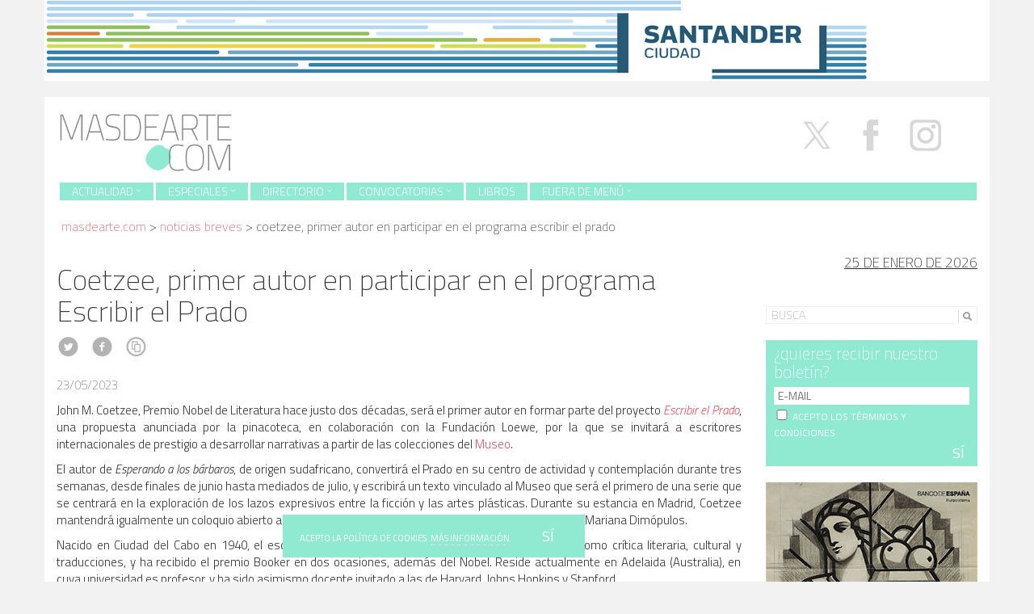

--- FILE ---
content_type: text/html; charset=UTF-8
request_url: https://masdearte.com/coetzee-primer-autor-en-participar-en-el-programa-escribir-el-prado/
body_size: 15287
content:
<!DOCTYPE html PUBLIC "-//W3C//DTD XHTML 1.0 Strict//EN" "http://www.w3.org/TR/xhtml1/DTD/xhtml1-strict.dtd">
<html class="no-js" lang="es-ES" prefix="og: http://ogp.me/ns#">
<head>
  <meta charset="utf-8">
  <meta http-equiv="X-UA-Compatible" content="IE=edge">
  <title>Coetzee, primer autor en participar en el programa Escribir el Prado</title>
  <meta name="description" content="Revista de arte. Información sobre exposiciones, museos y artistas.">
  <meta name="viewport" content="user-scalable=no, initial-scale=1, maximum-scale=1, minimum-scale=1, width=320, height=device-height, target-densitydpi=medium-dpi" />

  
<style id="reCAPTCHA-style" >.google-recaptcha-container{display:block;clear:both;}</style>

<!-- This site is optimized with the Yoast SEO plugin v8.2 - https://yoast.com/wordpress/plugins/seo/ -->
<meta name="description" content="John M. Coetzee, Premio Nobel de Literatura hace justo dos décadas, será el primer autor en formar parte del proyecto Escribir el Prado."/>
<link rel="canonical" href="https://masdearte.com/coetzee-primer-autor-en-participar-en-el-programa-escribir-el-prado/" />
<link rel="publisher" href="http://google.com/+Masdearterevistadearte"/>
<meta property="og:locale" content="es_ES" />
<meta property="og:type" content="article" />
<meta property="og:title" content="Coetzee, primer autor en participar en el programa Escribir el Prado" />
<meta property="og:description" content="John M. Coetzee, Premio Nobel de Literatura hace justo dos décadas, será el primer autor en formar parte del proyecto Escribir el Prado." />
<meta property="og:url" content="https://masdearte.com/coetzee-primer-autor-en-participar-en-el-programa-escribir-el-prado/" />
<meta property="og:site_name" content="masdearte. Información de exposiciones, museos y artistas" />
<meta property="article:publisher" content="https://es-es.facebook.com/revistamasdearte" />
<meta property="article:section" content="Noticias Breves" />
<meta property="article:published_time" content="2023-05-23T15:28:02+01:00" />
<meta property="article:modified_time" content="2023-05-23T15:28:21+01:00" />
<meta property="og:updated_time" content="2023-05-23T15:28:21+01:00" />
<meta property="og:image" content="https://masdearte.com/media/breves_coetzee_museoprado-697x1024.jpg" />
<meta property="og:image:secure_url" content="https://masdearte.com/media/breves_coetzee_museoprado-697x1024.jpg" />
<meta property="og:image:width" content="697" />
<meta property="og:image:height" content="1024" />
<meta property="og:image:alt" content="JM Coetzee © MALBA Buenos Aires" />
<meta name="twitter:card" content="summary" />
<meta name="twitter:description" content="John M. Coetzee, Premio Nobel de Literatura hace justo dos décadas, será el primer autor en formar parte del proyecto Escribir el Prado." />
<meta name="twitter:title" content="Coetzee, primer autor en participar en el programa Escribir el Prado" />
<meta name="twitter:site" content="@masdearte" />
<meta name="twitter:image" content="https://masdearte.com/media/breves_coetzee_museoprado.jpg" />
<meta name="twitter:creator" content="@masdearte" />
<!-- / Yoast SEO plugin. -->

<link rel='dns-prefetch' href='//ajax.googleapis.com' />
<link rel='dns-prefetch' href='//www.google.com' />
<link rel='dns-prefetch' href='//fonts.googleapis.com' />
<link rel='dns-prefetch' href='//s.w.org' />
<link rel="stylesheet" href="/wp-content/plugins/ajaxy-live-search-master/themes/common.css?ver=4.9.7">
<link rel="stylesheet" href="/wp-content/plugins/ajaxy-live-search-master/themes/selective.css?ver=4.9.7">
<link rel="stylesheet" href="/wp-content/plugins/ajaxy-live-search-master/themes/default/style.css?ver=4.9.7">
<link rel="stylesheet" href="https://fonts.googleapis.com/css?family=Titillium+Web%3A400%2C200%2C200italic%2C300%2C300italic%2C400italic%2C600%2C600italic%2C700%2C700italic&#038;ver=4.9.7">
<link rel="stylesheet" href="/wp-content/plugins/sendpress/css/front-end.css?ver=4.9.7">
<link rel="stylesheet" href="/wp-content/plugins/recaptcha-in-wp-comments-form/css/recaptcha.css?ver=9.1.0">
<style id='griwpc-recaptcha-style-inline-css' type='text/css'>
.google-recaptcha-container{display:block;clear:both;}
</style>
<link rel="stylesheet" href="/wp-content/themes/masdearte/assets/css/main.min.css?ver=74db58f57070f39df17216a43ad9280c">
<script type='text/javascript' src='//ajax.googleapis.com/ajax/libs/jquery/1.10.2/jquery.min.js'></script>
<script>window.jQuery || document.write('<script src="https://masdearte.com/wp-content/themes/masdearte/assets/js/vendor/jquery-1.10.2.min.js"><\/script>')</script>
<script type='text/javascript' src='/wp-includes/js/jquery/ui/core.min.js?ver=1.11.4'></script>
<script type='text/javascript' src='/wp-includes/js/jquery/ui/datepicker.min.js?ver=1.11.4'></script>
<script type='text/javascript'>
jQuery(document).ready(function(jQuery){jQuery.datepicker.setDefaults({"closeText":"Cerrar","currentText":"Hoy","monthNames":["enero","febrero","marzo","abril","mayo","junio","julio","agosto","septiembre","octubre","noviembre","diciembre"],"monthNamesShort":["Ene","Feb","Mar","Abr","May","Jun","Jul","Ago","Sep","Oct","Nov","Dic"],"nextText":"Siguiente","prevText":"Previo","dayNames":["domingo","lunes","martes","mi\u00e9rcoles","jueves","viernes","s\u00e1bado"],"dayNamesShort":["dom","lun","mar","mi\u00e9","jue","vie","s\u00e1b"],"dayNamesMin":["D","L","M","X","J","V","S"],"dateFormat":"d MM, yy","firstDay":1,"isRTL":false});});
</script>
<script type='text/javascript' src='/wp-includes/js/jquery/ui/widget.min.js?ver=1.11.4'></script>
<script type='text/javascript' src='/wp-includes/js/jquery/ui/position.min.js?ver=1.11.4'></script>
<script type='text/javascript' src='/wp-includes/js/jquery/ui/menu.min.js?ver=1.11.4'></script>
<script type='text/javascript' src='/wp-includes/js/wp-a11y.min.js?ver=4.9.7'></script>
<script type='text/javascript'>
/* <![CDATA[ */
var uiAutocompleteL10n = {"noResults":"Sin resultados.","oneResult":"1 resultado encontrado. Utiliza las teclas de flecha arriba y abajo para navegar.","manyResults":"%d resultados encontrados. Utiliza las teclas arriba y abajo para navegar.","itemSelected":"Elemento seleccionado."};
/* ]]> */
</script>
<script type='text/javascript' src='/wp-includes/js/jquery/ui/autocomplete.min.js?ver=1.11.4'></script>
<script type='text/javascript' src='/wp-includes/js/jquery/ui/mouse.min.js?ver=1.11.4'></script>
<script type='text/javascript' src='/wp-includes/js/jquery/ui/sortable.min.js?ver=1.11.4'></script>
<script type='text/javascript' src='/wp-includes/js/jquery/ui/resizable.min.js?ver=1.11.4'></script>
<script type='text/javascript' src='/wp-includes/js/jquery/ui/draggable.min.js?ver=1.11.4'></script>
<script type='text/javascript' src='/wp-includes/js/jquery/ui/button.min.js?ver=1.11.4'></script>
<script type='text/javascript' src='/wp-includes/js/jquery/ui/dialog.min.js?ver=1.11.4'></script>
<script type='text/javascript'>
/* <![CDATA[ */
var EM = {"ajaxurl":"https:\/\/masdearte.com\/wp-admin\/admin-ajax.php","locationajaxurl":"https:\/\/masdearte.com\/wp-admin\/admin-ajax.php?action=locations_search","firstDay":"1","locale":"es","dateFormat":"dd\/mm\/yy","ui_css":"https:\/\/masdearte.com\/wp-content\/plugins\/events-manager\/includes\/css\/jquery-ui.min.css","show24hours":"1","is_ssl":"1","google_maps_api":"AIzaSyBS41-Lj9LG5NYDbgDv7em886I0q5rWdVk","txt_search":"Buscar","txt_searching":"Buscando...","txt_loading":"Cargando..."};
/* ]]> */
</script>
<script type='text/javascript' src='/wp-content/plugins/events-manager/includes/js/events-manager.js?ver=5.95'></script>
<script type='text/javascript'>
/* <![CDATA[ */
var samAjax = {"ajaxurl":"https:\/\/masdearte.com\/wp-content\/plugins\/simple-ads-manager\/sam-ajax.php","loadurl":"https:\/\/masdearte.com\/wp-content\/plugins\/simple-ads-manager\/sam-ajax-loader.php","load":"1","mailer":"0","clauses":"[base64]","doStats":"1","container":"sam-container","place":"sam-place","ad":"sam-ad"};
/* ]]> */
</script>
<script type='text/javascript' src='/wp-content/plugins/simple-ads-manager/js/sam-layout.min.js?ver=2.9.8.125'></script>
<script type='text/javascript'>
/* <![CDATA[ */
var sendpress = {"invalidemail":"Por favor, introduce tu email","missingemail":"Por favor, introduce tu email","required":"Please enter all the required fields. <br> Required fields are marked with an (*)","ajaxurl":"https:\/\/masdearte.com\/wp-admin\/admin-ajax.php"};
/* ]]> */
</script>
<script type='text/javascript' src='/wp-content/plugins/sendpress/js/sendpress.signup.js?ver=1.20.4.13'></script>
<script type='text/javascript' src='/wp-includes/js/jquery/jquery.js?ver=1.12.4'></script>
<script type='text/javascript' src='/wp-content/themes/masdearte/assets/js/vendor/modernizr-2.7.0.min.js'></script>
<script type='text/javascript' src='/wp-content/themes/masdearte/assets/js/vendor/hoverizr.min.js'></script>
<script type='text/javascript' src='/wp-content/themes/masdearte/assets/js/vendor/fancybox/jquery.fancybox.min.js'></script>
<link rel='https://api.w.org/' href='https://masdearte.com/wp-json/' />
<link rel="alternate" type="application/json+oembed" href="https://masdearte.com/wp-json/oembed/1.0/embed?url=https%3A%2F%2Fmasdearte.com%2Fcoetzee-primer-autor-en-participar-en-el-programa-escribir-el-prado%2F" />
<link rel="alternate" type="text/xml+oembed" href="https://masdearte.com/wp-json/oembed/1.0/embed?url=https%3A%2F%2Fmasdearte.com%2Fcoetzee-primer-autor-en-participar-en-el-programa-escribir-el-prado%2F&#038;format=xml" />
		<!-- AJAXY SEARCH V 3.0.9-->
				<script type="text/javascript">
			/* <![CDATA[ */
				var sf_position = '0';
				var sf_templates = "<a href=\"{search_url_escaped}\"><span class=\"sf_text\">Ver m\u00e1s resultados para \"{search_value}\"<\/span><span class=\"sf_small\">Mostrando un total de {total} resultados<\/span><\/a>";
				var sf_input = '.sf_input';
				jQuery(document).ready(function(){
					jQuery(sf_input).ajaxyLiveSearch({"expand":"0","searchUrl":"http:\/\/masdearte.com\/?s=%s","text":"Busca","delay":"500","iwidth":"180","width":"270","ajaxUrl":"https:\/\/masdearte.com\/wp-admin\/admin-ajax.php","rtl":"0"});
					jQuery(".sf_ajaxy-selective-input").keyup(function() {
						var width = jQuery(this).val().length * 8;
						if(width < 50) {
							width = 50;
						}
						jQuery(this).width(width);
					});
					jQuery(".sf_ajaxy-selective-search").click(function() {
						jQuery(this).find(".sf_ajaxy-selective-input").focus();
					});
					jQuery(".sf_ajaxy-selective-close").click(function() {
						jQuery(this).parent().remove();
					});
				});
			/* ]]> */
		</script>
		<script type="text/javascript">
	window._zem_rp_post_id = '237108';
	window._zem_rp_thumbnails = true;
	window._zem_rp_post_title = 'Coetzee%2C+primer+autor+en+participar+en+el+programa+Escribir+el+Prado';
	window._zem_rp_post_tags = ['noticias+breves', 'loew', 'durant', 'semana', 'australia', 'del', 'art', 'john', 'en', 'lo', 'prado', 'la', 'madrid', 'al', 'de', 'el'];
	window._zem_rp_static_base_url = 'https://content.zemanta.com/static/';
	window._zem_rp_wp_ajax_url = 'https://masdearte.com/wp-admin/admin-ajax.php';
	window._zem_rp_plugin_version = '1.13';
	window._zem_rp_num_rel_posts = '5';
</script>
<link rel="stylesheet" href="https://masdearte.com/wp-content/plugins/related-posts-by-zemanta/static/themes/vertical.css?version=1.13" />
<style type="text/css">
.related_post_title {
}
ul.related_post {
}
ul.related_post li {
}
ul.related_post li a {
}
ul.related_post li img {
}</style>
<script type="text/javascript" src="/wp-content/themes/masdearte/assets/js/vendor/logo_slideshow.js"></script>
	

  <link rel="alternate" type="application/rss+xml" title="masdearte. Información de exposiciones, museos y artistas Feed" href="https://masdearte.com/feed/">
</head>
<body class="post-template-default single single-post postid-237108 single-format-standard coetzee-primer-autor-en-participar-en-el-programa-escribir-el-prado">

  <!--[if lt IE 8]>
    <div class="alert alert-warning">
      Estás utilizando un navegador <strong>obsoleto</strong>. Por favor <a href="http://browsehappy.com/">actualiza tu navegador</a> para mejorar tu experiencia.    </div>
  <![endif]-->

  <div class="container anuncio-header">
  <div class=' sam-block sam-block-lines-1 sam-block-cols-1'style='background: #FFFFFF;border: 0px solid #333333'><div class='sam-block-line' style='margin: 0px; padding: 0px;'><div class='sam-block-item' style='display: inline-block; margin: 0; padding: 0; background: #FFFFFF; border: 0px solid #333333'><div id='c9964_0_2' class='sam-container sam-place' data-sam='0'></div></div></div></div></div>
<div class="container cabecera">
  <a href="https://masdearte.com"><img  src="https://masdearte.com/wp-content/themes/masdearte/assets/img/logo.png"></a>
<div class="social pull-right hidden-xs">
  <a target="_blank" class="twitter" href="https://twitter.com/masdearte">
    <img src="/media/x.svg" alt="X" width="67" style="margin-top: -67px;">
  </a>
  <a target="_blank" class="facebook" href="https://es-es.facebook.com/revistamasdearte">
    <img src="/media/facebook.svg" alt="Facebook" width="67" style="margin-top: -67px;">
  </a>
  <a target="_blank" class="tumblr" href="https://fuerademenu.tumblr.com/" style="display:none;">
    <i class="icon-c-tumblr"></i>
  </a>
  <a target="_blank" class="instagram" href="https://www.instagram.com/masdearte/">
    <img src="/media/instagram.svg" alt="Instagram" width="67" style="margin-top: -67px;">
  </a>
<!--   <a target="_blank" class="pinterest" href="https://www.pinterest.com/masdeartepines/">
    <i class="icon-c-pinterest"></i>
  </a>
  <a target="_blank" class="rss" href="https://masdearte.com/feed/">
    <i class="icon-rss"></i>
  </a> -->
</div>


<header class="banner navbar navbar-custom" role="banner">
  
    <div class="navbar-header">
      <button type="button" class="navbar-toggle" data-toggle="collapse" data-target=".navbar-collapse">
        <span class="sr-only">Toggle navigation</span>
        <span class="icon-bar"></span>
        <span class="icon-bar"></span>
        <span class="icon-bar"></span>
      </button>
    </div>

    <nav class="collapse navbar-collapse" role="navigation">
      <ul id="menu-menu-de-pruebas" class="nav navbar-nav"><li class="dropdown menu-actualidad"><a class="dropdown-toggle" data-toggle="dropdown" data-target="#" href="#">Actualidad <b class="icon-chevron-thin-down"></b></a>
<ul class="dropdown-menu">
	<li class="menu-agenda"><a href="/agenda">Agenda</a></li>
	<li class="menu-noticias"><a href="https://masdearte.com/category/noticias/">Noticias</a></li>
	<li class="current-post-ancestor active current-post-parent menu-noticias-breves"><a href="https://masdearte.com/category/noticias-breves/">noticias breves</a></li>
</ul>
</li>
<li class="dropdown menu-especiales"><a class="dropdown-toggle" data-toggle="dropdown" data-target="#" href="https://masdearte.com/especiales/">Especiales <b class="icon-chevron-thin-down"></b></a>
<ul class="dropdown-menu">
	<li class="menu-todos"><a href="https://masdearte.com/especiales/">Todos</a></li>
	<li class="menu-fichados"><a href="https://masdearte.com/categorias-de-especiales/fichados/">fichados</a></li>
	<li class="menu-con-q-de-curiosidad"><a href="https://masdearte.com/categorias-de-especiales/con-q-de-curiosidad/">con q de curiosidad</a></li>
	<li class="menu-el-rebobinador"><a href="https://masdearte.com/categorias-de-especiales/el-rebobinador/">el rebobinador</a></li>
	<li class="menu-recorridos"><a href="https://masdearte.com/categorias-de-especiales/recorridos/">recorridos</a></li>
	<li class="menu-maestros-flamencos-y-sus-ciudades"><a href="https://masdearte.com/categorias-de-especiales/especial-maestros-flamencos-y-sus-ciudades/">Maestros Flamencos y sus ciudades</a></li>
	<li class="menu-entrevistas"><a href="https://masdearte.com/categorias-de-especiales/entrevistas/">entrevistas</a></li>
	<li class="menu-colaboraciones"><a href="https://masdearte.com/categorias-de-especiales/colaboraciones">colaboraciones</a></li>
	<li class="menu-historias-de-los-otros"><a href="https://masdearte.com/categorias-de-especiales/historias-de-los-otros/">historias de los otros</a></li>
</ul>
</li>
<li class="dropdown menu-directorio"><a class="dropdown-toggle" data-toggle="dropdown" data-target="#" href="#">Directorio <b class="icon-chevron-thin-down"></b></a>
<ul class="dropdown-menu">
	<li class="menu-artistas"><a href="https://masdearte.com/artistas">Artistas</a></li>
	<li class="menu-centros-de-arte"><a href="/centros/">Centros de arte</a></li>
	<li class="menu-movimientos"><a href="https://masdearte.com/movimientos">Movimientos</a></li>
</ul>
</li>
<li class="dropdown menu-convocatorias"><a class="dropdown-toggle" data-toggle="dropdown" data-target="#" href="https://masdearte.com/convocatorias/">Convocatorias <b class="icon-chevron-thin-down"></b></a>
<ul class="dropdown-menu">
	<li class="menu-todas"><a href="https://masdearte.com/convocatorias/">Todas</a></li>
	<li class="menu-becas"><a href="https://masdearte.com/categorias-de-convocatorias/becas/">BECAS</a></li>
	<li class="menu-ciclos-de-cine"><a href="https://masdearte.com/categorias-de-convocatorias/ciclos-de-cine/">Ciclos de cine</a></li>
	<li class="menu-conferencias"><a href="https://masdearte.com/categorias-de-convocatorias/conferencias/">CONFERENCIAS</a></li>
	<li class="menu-masteres-cursos-y-talleres"><a href="https://masdearte.com/categorias-de-convocatorias/masteres-posgrados-cursos-y-talleres/">MÁSTERES, CURSOS Y TALLERES</a></li>
	<li class="menu-ofertas-de-empleo-cultural"><a href="https://masdearte.com/categorias-de-convocatorias/ofertas-de-empleo-cultural/">OFERTAS DE EMPLEO CULTURAL</a></li>
	<li class="menu-otros"><a href="https://masdearte.com/categorias-de-convocatorias/otros/">OTROS</a></li>
	<li class="menu-premios"><a href="https://masdearte.com/categorias-de-convocatorias/premios/">PREMIOS</a></li>
</ul>
</li>
<li class="menu-libros"><a href="https://masdearte.com/category/libros/">Libros</a></li>
<li class="dropdown menu-fuera-de-menu"><a class="dropdown-toggle" data-toggle="dropdown" data-target="#" href="https://masdearte.com/fuera-de-menu/">Fuera de menú <b class="icon-chevron-thin-down"></b></a>
<ul class="dropdown-menu">
	<li class="menu-todo"><a href="/fuera-de-menu/">TODO</a></li>
	<li class="menu-cine"><a href="https://masdearte.com/categorias-de-fuera-de-menu/cine/">cine</a></li>
	<li class="menu-literatura"><a href="https://masdearte.com/categorias-de-fuera-de-menu/literatura/">literatura</a></li>
	<li class="menu-teatro"><a href="https://masdearte.com/categorias-de-fuera-de-menu/teatro/">teatro</a></li>
	<li class="menu-diseno"><a href="https://masdearte.com/categorias-de-fuera-de-menu/diseno/">diseño</a></li>
</ul>
</li>
</ul>    </nav>

</header>
<div id="crumbs"><a href="https://masdearte.com">masdearte.com</a> &#62; <a href="https://masdearte.com/category/noticias-breves/">Noticias Breves</a> &#62; <span class="current">Coetzee, primer autor en participar en el programa Escribir el Prado</span></div>  </div>
  <div class="wrap container" role="document">
    <div class="content row">
      <main class="main col-md-9" role="main">
        
  
   
                   

        


        <article class="post-237108 post type-post status-publish format-standard has-post-thumbnail hentry category-noticias-breves"          
          <header>
            <h1 class="entry-title">Coetzee, primer autor en participar en el programa Escribir el Prado</h1>
                                            <div class="social-s">
                                  <a class="twitter" target="_blank" href="https://twitter.com/intent/tweet?text=Coetzee, primer autor en participar en el programa Escribir el Prado&url=https://masdearte.com/coetzee-primer-autor-en-participar-en-el-programa-escribir-el-prado/&via=masdearte"><i class="icon-c-twitter"></i></a>
                <a class="facebook" target="_blank" href="https://www.facebook.com/sharer/sharer.php?u=https://masdearte.com/coetzee-primer-autor-en-participar-en-el-programa-escribir-el-prado/"><i class="icon-c-facebook"></i></a>
                <a class="imprimir" href="javascript:window.print()"> <i class="icon-cc-share"></i></a>
                </div>
                
            
          </header>
          <div class="entry-content">
                                           <div class='fecha-lugar'><time class="published" datetime="2023-05-23T15:28:02+00:00">23/05/2023</time></div>            <p>John M. Coetzee, Premio Nobel de Literatura hace justo dos décadas, será el primer autor en formar parte del proyecto <a href="https://masdearte.com/especiales/escribir-el-prado-museo-del-prado-fundacion-loewe/" target="_blank" rel="noopener"><em>Escribir el Prado</em></a>, una propuesta anunciada por la pinacoteca, en colaboración con la Fundación Loewe, por la que se invitará a escritores internacionales de prestigio a desarrollar narrativas a partir de las colecciones del <a href="https://www.museodelprado.es/" target="_blank" rel="noopener">Museo</a>.</p>
<p>El autor de <em>Esperando a los bárbaros</em>, de origen sudafricano, convertirá el Prado en su centro de actividad y contemplación durante tres semanas, desde finales de junio hasta mediados de julio, y escribirá un texto vinculado al Museo que será el primero de una serie que se centrará en la exploración de los lazos expresivos entre la ficción y las artes plásticas. Durante su estancia en Madrid, Coetzee mantendrá igualmente un coloquio abierto al público con su traductora al español, la filósofa y escritora Mariana Dimópulos.</p>
<p>Nacido en Ciudad del Cabo en 1940, el escritor ha publicado hasta ahora diecinueve novelas, así como crítica literaria, cultural y traducciones, y ha recibido el premio Booker en dos ocasiones, además del Nobel. Reside actualmente en Adelaida (Australia), en cuya universidad es profesor, y ha sido asimismo docente invitado a las de Harvard, Johns Hopkins y Stanford.</p>
<figure id="attachment_237109" class="thumbnail wp-caption aligncenter" style="width: 858px"><img class="wp-image-237109" src="https://masdearte.com/media/breves_coetzee_museoprado.jpg" alt="JM Coetzee © MALBA Buenos Aires" width="848" height="1245" srcset="https://masdearte.com/media/breves_coetzee_museoprado.jpg 3024w, https://masdearte.com/media/breves_coetzee_museoprado-204x300.jpg 204w, https://masdearte.com/media/breves_coetzee_museoprado-768x1128.jpg 768w, https://masdearte.com/media/breves_coetzee_museoprado-697x1024.jpg 697w, https://masdearte.com/media/breves_coetzee_museoprado-409x600.jpg 409w" sizes="(max-width: 848px) 100vw, 848px" /><figcaption class="caption wp-caption-text">JM Coetzee © MALBA Buenos Aires</figcaption></figure>

<div class="zem_rp_wrap zem_rp_th_vertical" id="zem_rp_first"><div class="zem_rp_content"><h3 class="related_post_title"><p>OTRAS NOTICIAS EN MASDEARTE:</h3><ul class="related_post zem_rp"><li data-position="0" data-poid="in-279677" data-post-type="none"><a href="https://masdearte.com/las-galerias-de-arte-anuncian-una-huelga-para-exigir-un-iva-cultural-reducido-2/" class="zem_rp_thumbnail"><img src="https://masdearte.com/media/n_logo-iva-cultural-ya-262x262.png" alt="Las galerías de arte anuncian una huelga para exigir un IVA cultural reducido" width="262" height="262"  /></a><a href="https://masdearte.com/las-galerias-de-arte-anuncian-una-huelga-para-exigir-un-iva-cultural-reducido-2/" class="zem_rp_title">Las galerías de arte anuncian una huelga para exigir un IVA cultural reducido</a></li><li data-position="1" data-poid="in-278433" data-post-type="none"><a href="https://masdearte.com/priyageetha-dia-estrena-la-sede-de-the-ryder-projects-en-tribunal/" class="zem_rp_thumbnail"><img src="https://masdearte.com/media/breves_theryder_tribunal-262x262.jpeg" alt="Priyageetha Dia estrena la sede de The Ryder Projects en Tribunal" width="262" height="262"  /></a><a href="https://masdearte.com/priyageetha-dia-estrena-la-sede-de-the-ryder-projects-en-tribunal/" class="zem_rp_title">Priyageetha Dia estrena la sede de The Ryder Projects en Tribunal</a></li><li data-position="2" data-poid="in-278334" data-post-type="none"><a href="https://masdearte.com/luisa-roldan-descanso-huida-egipto-museo-del-prado/" class="zem_rp_thumbnail"><img src="https://masdearte.com/media/breves_luisaroldan_museodelprado-262x262.jpg" alt="Luisa Roldán se incorpora a las colecciones del Museo del Prado" width="262" height="262"  /></a><a href="https://masdearte.com/luisa-roldan-descanso-huida-egipto-museo-del-prado/" class="zem_rp_title">Luisa Roldán se incorpora a las colecciones del Museo del Prado</a></li><li data-position="3" data-poid="in-275546" data-post-type="none"><a href="https://masdearte.com/el-museo-del-prado-crea-una-residencia-internacional-de-neurociencia-y-arte-junto-a-la-fundacion-tatiana/" class="zem_rp_thumbnail"><img src="https://masdearte.com/media/breves_arteneurociencia_museodelprado-262x262.jpg" alt="El Museo del Prado crea una residencia internacional de neurociencia y arte junto a la Fundación Tatiana" width="262" height="262"  /></a><a href="https://masdearte.com/el-museo-del-prado-crea-una-residencia-internacional-de-neurociencia-y-arte-junto-a-la-fundacion-tatiana/" class="zem_rp_title">El Museo del Prado crea una residencia internacional de neurociencia y arte junto a la Fundación Tatiana</a></li><li data-position="4" data-poid="in-276373" data-post-type="none"><a href="https://masdearte.com/el-ecce-homo-de-caravaggio-regresa-al-museo-del-prado/" class="zem_rp_thumbnail"><img src="https://masdearte.com/media/breves_eccehomo_caravaggio_museodelprado-1-262x262.jpg" alt="El Ecce Homo de Caravaggio regresa al Museo del Prado" width="262" height="262"  /></a><a href="https://masdearte.com/el-ecce-homo-de-caravaggio-regresa-al-museo-del-prado/" class="zem_rp_title">El Ecce Homo de Caravaggio regresa al Museo del Prado</a></li></ul></div></div>
                      </div>
          <footer>
                      </footer>
          

  <section id="respond">
    <h4 class="titulo-comentario">Comentarios</4>
    <p class="cancel-comment-reply"><a rel="nofollow" id="cancel-comment-reply-link" href="/coetzee-primer-autor-en-participar-en-el-programa-escribir-el-prado/#respond" style="display:none;">Clic para cancelar respuesta.</a></p>
          <form action="https://masdearte.com/wp-comments-post.php" method="post" id="commentform">
                  <div class="form-group">
            <label for="author">Nombre (obligatorio)</label>
            <input type="text" class="form-control" name="author" id="author" value="" size="22" aria-required="true">
          </div>
          <div class="form-group">
            <label for="email">Correo electrónico (no será publicado) (obligatorio)</label>
            <input type="email" class="form-control" name="email" id="email" value="" size="22" aria-required="true">
          </div>
          <div class="form-group">
            <label for="url">Sitio web</label>
            <input type="url" class="form-control" name="url" id="url" value="" size="22">
          </div>
                <div class="form-group">
          <label for="comment">Comentario</label>
          <textarea name="comment" id="comment" class="form-control" rows="5" aria-required="true"></textarea>
        </div>
        <p><input name="submit" class="btn btn-primary" type="submit" id="submit" value="ENVÍA"></p>
        <input type='hidden' name='comment_post_ID' value='237108' id='comment_post_ID'>
<input type='hidden' name='comment_parent' id='comment_parent' value='0'>
        <p style="display: none;"><input type="hidden" id="akismet_comment_nonce" name="akismet_comment_nonce" value="643fed2f53" /></p><p style="display: none;"><input type="hidden" id="ak_js" name="ak_js" value="211"/></p>      </form>
      </section><!-- /#respond -->
        </article>
      </main><!-- /.main -->
              <aside class="sidebar col-md-3" role="complementary">

                    

          <div class="date">
<h4>25 de enero de 2026</h4>
</div>

	<div class="row">
	<div class="col-md-12"><section class="widget ajaxy_sf_widget-3 widget_ajaxy_sf_widget"><div class="widget-inner"><h4></h4>
		<!-- Ajaxy Search Form v3.0.9 -->
		<div id="6975a2be79462" class="sf_container">
			<form role="search" method="get" class="searchform" action="https://masdearte.com/" >
				<div>
					<label class="screen-reader-text" for="s">Search for:</label>
					<div class="sf_search" style="border:1px solid #eee">
						<span class="sf_block">
							<input style="width:180px;" class="sf_input" autocomplete="off" type="text" value="Busca" name="s"/>
							<button class="sf_button searchsubmit" type="submit"><span class="sf_hidden">Buscar</span></button>
						</span>
					</div>
				</div>
			</form>
		</div>
		<script type="text/javascript">
			/* <![CDATA[ */
				function sf_custom_data_6975a2be79462(data){
					data.show_category = "0";
					data.show_post_category = "0";
					data.post_types = "";
					return data;
				}
				jQuery(document).ready(function(){
					jQuery("#6975a2be79462 .sf_input").ajaxyLiveSearch({"expand":"0","searchUrl":"http:\/\/masdearte.com\/?s=%s","text":"Busca","delay":"500","iwidth":"180","width":"270","ajaxUrl":"https:\/\/masdearte.com\/wp-admin\/admin-ajax.php","ajaxData":"sf_custom_data_6975a2be79462","search":false,"rtl":"0"});
				});
			/* ]]> */
		</script></div></section><section class="widget knews_widget-5 widget_knews_widget"><div class="widget-inner"><h4>¿quieres recibir nuestro boletín?</h4><div class="knews_add_user knewsform_container" id="knewsform_1">
					<style type="text/css">
					div.knews_add_user textarea.knewscomment {position:absolute; top:-3000px; left:-3000px;}
					div.knews_add_user fieldset {border:0;}
					div.knews_add_user fieldset.knewstermsplus {height:0 !important; overflow:hidden !important; padding:0 !important; margin:0 !important; border:0 !important}/* Write here your CSS classes. Please, use div.knews_add_user prefix to customize all Knews Subscription widgets at once, or #knews_widget-5 prefix to customize this one. Example:  div.knews_add_user input { border: #e00 1px solid; } */
</style>
					<form action="https://masdearte.com/wp-admin/admin-ajax.php" method="post"><textarea name="knewscomment" autocomplete="off" class="knewscomment" style="width:150px; height:80px" rows="5" cols="20"></textarea><fieldset class="knewstermsplus"><input type="text" name="email" value="" placeholder=""><input type="checkbox" name="knewstermsplus" value="1" title="I agree terms and conditions."><label for="knewstermsplus">I agree terms and conditions.*</label></fieldset><fieldset class="knewsemail"><input type="text" name="knewsemail2" value="" placeholder="E-MAIL" title="E-MAIL" style="display:block; margin-bottom:10px;" /></fieldset><input type="hidden" name="user_knews_list" value="2" /><input type="hidden" name="lang_user" value="es" /><input type="hidden" name="lang_locale_user" value="es-ES" /><fieldset class="knewsterms"><span style="display:block; margin-bottom:10px;"><input type="checkbox" name="knewsterms" value="1" title=" ACEPTO LOS TÉRMINOS Y CONDICIONES" /><label for="knewsterms"><small><a title="Privacidad, términos y condiciones" href="http://masdearte.com/privacidad/"target="_blank"> ACEPTO LOS TÉRMINOS Y CONDICIONES</a></small></label><input type="hidden" value="1" name="required_knewsterms" /></span></fieldset><input type="hidden" name="knewskey" value="fbc5ad10444a3896af2962bbe2d43a1d" /><fieldset class="knewsbutton"><input class="knewsbutton" type="submit" value="SÍ" style="display:block; margin-bottom:10px;" /></fieldset>
						<input type="hidden" name="action" value="knewsAddUser" />
					</form>
				</div></div></section><div class="anuncio"><div id='c4241_1199_1' class='sam-container sam-ad'><a  id='a4241_1199' class='sam_ad' href='https://coleccion.bde.es/wca/es/secciones/exposiciones/alegorias-de-un-porvenir.html' target='_blank' ><img src='https://masdearte.com/media/banner_BancoEspana_alegorias26_262x180.gif'  alt='BANCO ESPAÑA (ALEGORÍAS PORVENIR 26) '  /></a></div></div><div id='c1855__' class='sam-container sam-ad'></div><div class="anuncio"><div id='c2772_1196_1' class='sam-container sam-ad'><a  id='a2772_1196' class='sam_ad' href='https://www.cccb.org/es/exposiciones/ficha/rodoreda-un-bosque/246586?utm_medium=paid&utm_source=masdearte&utm_campaign=RodoredaCCCB' target='_blank' ><img src='https://masdearte.com/media/banner_cccb_rodoreda_262x262.gif'  alt='CCCB (RODOREDA 2025) '  /></a></div></div><div class="anuncio"><div id='c2849_1197_1' class='sam-container sam-ad'><a  id='a2849_1197' class='sam_ad' href='https://www.guggenheim-bilbao.eus/exposiciones/artes-de-la-tierra' target='_blank' ><img src='https://masdearte.com/media/banner_guggenheim_ArtesTierra25_262x180.gif'  alt='GUGGENHEIM (ARTES DE LA TIERRA 25) '  /></a></div></div><div class="anuncio"><div id='c5571_1195_1' class='sam-container sam-ad'><a  id='a5571_1195' class='sam_ad' href='https://museoreinasofia.es/exposicion/juan-usle' target='_blank' ><img src='https://masdearte.com/media/banner_MNCARS_JuanUsle25_262x360.gif'  alt='MNCARS (JUAN USLÉ 25) '  /></a></div></div><div class="anuncio"><div id='c9387_1194_1' class='sam-container sam-ad'><a  id='a9387_1194' class='sam_ad' href='https://museoreinasofia.es/exposicion/maruja-mallo' target='_blank' ><img src='https://masdearte.com/media/banner_MNCARS_MarujaMallo25_262x360.gif'  alt='MNCARS (MARUJA MALLO 25) '  /></a></div></div><div class="anuncio"><div id='c3368_1193_1' class='sam-container sam-ad'><a  id='a3368_1193' class='sam_ad' href='https://www.museodelprado.es/actualidad/exposicion/antonio-raphael-mengs-1728-1779/4be2964e-3169-c21d-52ec-9c6caf24cbfb' target='_blank' ><img src='https://masdearte.com/media/banner_prado_mengs25_262x360.gif'  alt='MUSEO PRADO (MENGS 2025)'  /></a></div></div><div class="anuncio"><div id='c1860_1192_1' class='sam-container sam-ad'><a  id='a1860_1192' class='sam_ad' href='https://www.artesnebrija.com/' target='_blank' ><img src='https://masdearte.com/media/banner_INAH_noviembre24_262x180.gif'  alt='INSTITUTO NEBRIJA (CAMPAÑA DICIEMBRE 2025) '  /></a></div></div><div class="anuncio"><div id='c4483_1190_1' class='sam-container sam-ad'><a  id='a4483_1190' class='sam_ad' href='https://www.dphuesca.es/oferta-cultural/exposicion-sala-dph' target='_blank' ><img src='https://masdearte.com/media/banner_DipHuesca_diciembre25_262x180.gif'  alt='DIP. HUESCA (DICIEMBRE 25)'  /></a></div></div><div class="anuncio"><div id='c4194_1191_1' class='sam-container sam-ad'><a  id='a4194_1191' class='sam_ad' href='https://museo.unav.edu/exposiciones' target='_blank' ><img src='https://masdearte.com/media/banner_MUN_nov25_262x360.gif'  alt='MUN (EXPOS NOVIEMBRE 2025) '  /></a></div></div><div class="anuncio"><div id='c3304_1188_1' class='sam-container sam-ad'><a  id='a3304_1188' class='sam_ad' href='https://premiobmwdepintura.com/' target='_blank' ><img src='https://masdearte.com/media/banner_BMW_expo25_262x180.gif'  alt='PREMIO BMW (EXPOSICIÓN 25)'  /></a></div></div><div class="anuncio"><div id='c1498_1187_1' class='sam-container sam-ad'><a  id='a1498_1187' class='sam_ad' href='https://www.museodelprado.es/actualidad/exposicion/juan-muoz-historias-de-arte/499fbef9-c3c6-b73d-740f-7eeede62ca7e?utm_source=masdearte&utm_medium=banner&utm_campaign=JuanMunoz' target='_blank' ><img src='https://masdearte.com/media/banner_prado_JuanMunoz25_262x360.gif'  alt='MUSEO PRADO (JUAN MUÑOZ 2025) '  /></a></div></div><div class="anuncio"><div id='c7260_1186_1' class='sam-container sam-ad'><a  id='a7260_1186' class='sam_ad' href='https://www.fundacionibercaja.es/actividades/exposiciones/eduardo-chillida-sonar-el-espacio-zaragoza-zaragoza/' target='_blank' ><img src='https://masdearte.com/media/banner_FIbercaja_chillida25_262x180.gif'  alt='FUNDACIÓN IBERCAJA (CHILLIDA 2025)'  /></a></div></div><div class="anuncio"><div id='c2014_1185_1' class='sam-container sam-ad'><a  id='a2014_1185' class='sam_ad' href='https://larecicladoracultural.es/' target='_blank' ><img src='https://masdearte.com/media/banner_LaRecicladora_Ciuden25_262x180.gif'  alt='LA RECICLADORA CULTURAL (CIUDEN 25)'  /></a></div></div><div class="anuncio"><div id='c4860_1184_1' class='sam-container sam-ad'><a  id='a4860_1184' class='sam_ad' href='https://www.centrobotin.org/exposicion/itinerarios-xxx/' target='_blank' ><img src='https://masdearte.com/media/banner_CBotin_itinerarios25_262x180.gif'  alt='CENTRO BOTÍN (ITINERARIOS 2025) '  /></a></div></div><div class="anuncio"><div id='c4999_1182_1' class='sam-container sam-ad'><a  id='a4999_1182' class='sam_ad' href='https://musac.es/' target='_blank' ><img src='https://masdearte.com/media/banner_musac_YokoOno25_262x180.gif'  alt='MUSAC (YOKO ONO 2025)'  /></a></div></div><div class="anuncio"><div id='c5419_1181_1' class='sam-container sam-ad'><a  id='a5419_1181' class='sam_ad' href='https://www.museochillidaleku.com/exposiciones/exposiciones/exposiciones-actuales/limina-cosmopolitan-chicken-project-30/' target='_blank' ><img src='https://masdearte.com/media/banner_ChillidaLeku_Limina25_252x180.gif'  alt='CHILLIDA LEKU (LIMINA 2025) '  /></a></div></div><div class="anuncio"><div id='c4535_1180_1' class='sam-container sam-ad'><a  id='a4535_1180' class='sam_ad' href='https://murecalmeria.es/exposiciones/' target='_blank' ><img src='https://masdearte.com/media/banner_murec_manaut25_262x180.gif'  alt='MUREC (MANAUT 2025) '  /></a></div></div><div class="anuncio"><div id='c7247_1178_1' class='sam-container sam-ad'><a  id='a7247_1178' class='sam_ad' href='https://www.centrobotin.org/exposicion/cooking-sections/' target='_blank' ><img src='https://masdearte.com/media/banner_CentroBotin_CS_octubre25_262x180.gif'  alt='CENTRO BOTÍN (COOKING SECTIONS 25) '  /></a></div></div><div class="anuncio"><div id='c6503_1175_1' class='sam-container sam-ad'><a  id='a6503_1175' class='sam_ad' href='https://fundaciocatalunya-lapedrera.com/es/experiencias-expositivas/exposicion-cristina-iglesias?utm_source=masdearte&utm_medium=banner&utm_campaing=iglesias' target='_blank' ><img src='https://masdearte.com/media/banner_LaPedrera_CristinaIglesias25_262x180.gif'  alt='LA PEDRERA (CRISTINA IGLESIAS 2025)'  /></a></div></div><div class="anuncio"><div id='c2331_1172_1' class='sam-container sam-ad'><a  id='a2331_1172' class='sam_ad' href='https://carmenthyssenmalaga.org/exposicion/teluricos-y-primitivos' target='_blank' ><img src='https://masdearte.com/media/banner_MCThyssenMal_teluricos25_262x180.gif'  alt='MUSEO CARMEN THYSSEN MÁLAGA (TELÚRICOS 25) '  /></a></div></div><div class="anuncio"><div id='c1291_1168_1' class='sam-container sam-ad'><a  id='a1291_1168' class='sam_ad' href='https://kbr.fundacionmapfre.org/exposiciones/helen-levitt/' target='_blank' ><img src='https://masdearte.com/media/banner_mapfre_levitt25_262x180.gif'  alt='F. MAPFRE (HELEN LEVITT25) '  /></a></div></div><div class="anuncio"><div id='c4187_1167_1' class='sam-container sam-ad'><a  id='a4187_1167' class='sam_ad' href='https://kbr.fundacionmapfre.org/exposiciones/kbr-flama25/' target='_blank' ><img src='https://masdearte.com/media/banner_mapfre_flama25_262x180.gif'  alt='F. MAPFRE (FLAMA25)'  /></a></div></div><div class="anuncio"><div id='c2592_1000_1' class='sam-container sam-ad'><a  id='a2592_1000' class='sam_ad' href='https://masdearte.com/categorias-de-especiales/especial-maestros-flamencos-y-sus-ciudades/' target='_blank' ><img src='https://masdearte.com/media/boton_MaestrosFlamencos25_262x262.gif'  alt='T. BÉLGICA (MAESTROS FLAMENCOS 25)'  /></a></div></div><div class="anuncio"><div id='c5308_1090_1' class='sam-container sam-ad'><a  id='a5308_1090' class='sam_ad' href='http://www.fundaciongerardodiego.com/' target='_blank' ><img src='https://masdearte.com/media/banner_FGD_enero25_262x180.gif'  alt='AYTO. SANTANDER (FGD - ENERO 25) '  /></a></div></div><div class="anuncio"><div id='c1172_1027_1' class='sam-container sam-ad'><a  id='a1172_1027' class='sam_ad' href='http://www.museosantandermas.es/' target='_blank' ><img src='https://masdearte.com/media/banner_mas_junio24_262x180.gif'  alt='MUSEO SANTANDER MAS (JUNIO 24) '  /></a></div></div><div class="anuncio"><div id='c4966_1006_1' class='sam-container sam-ad'><a  id='a4966_1006' class='sam_ad' href='https://murecalmeria.es/' target='_blank' ><img src='https://masdearte.com/media/banner_murec_julio24_262x180.gif'  alt='MUREC ALMERÍA (CAMPAÑA 2024 - JULIO) '  /></a></div></div></div>
</div>
<div class="space-widget"></div>
<div class="row">
	<div class="col-md-1 half-L"></div>
	<div class="col-md-1 half-R"><section class="widget knewssn2_widget-3 widget_knewssn2_widget"><div class="widget-inner"><h4>PUEDES VER EL ÚLTIMO BOLETÍN:</h4><ul class="knews_list"><li><a href="https://masdearte.com/wp-admin/admin-ajax.php?action=knewsReadEmail&id=1656&web=1" target="_blank" class="knews_lightbox">Boletín masdearte.com nº 894: una selección de noticias, exposiciones, convocatorias y más...</a></li></ul></div></section><div class="space-widget"></div></div>
</div>
<div class="row">
	<div class="col-md-1 half-L"></div>
	<div class="col-md-1 half-R"></div>
</div>


                </aside><!-- /.sidebar -->
          </div><!-- /.content -->
  </div><!-- /.wrap -->

  <footer class="content-info container" role="contentinfo" server="https://masdearte.com/media/logo_portada_CCCB-1.jpg">
  <div class="row">
    <div class="col-lg-12">
    	<h3 class="separador-footer">entidades colaboradoras</h3>
<div id="dhtmlgoodies_slideshow" class="carousel-image-text-horizontal">
	<div id="galleryContainer">
		<div id="arrow_left"></div>
		<div id="arrow_right"></div>
		<div id="theImages">
				<!-- Thumbnails -->

     


		  <ul class="touchcarousel-container">
		
  		<li class="touchcarousel-item"><a href="http://www.guggenheim-bilbao.es/" target="_blank"><img src="https://masdearte.com/media/logo_portada_GUGGENHEIM.jpg" alt="logo_url1" class="greyScale"></a></li>
  				
			<li class="touchcarousel-item"><a href="http://www.museoreinasofia.es/" target="_blank"><img class="greyScale" src="https://masdearte.com/media/logo_colab_MNCARS2.png" alt="logo_url2"></a></li>
	
			<li class="touchcarousel-item"><a href="https://museo.unav.edu" target="_blank"><img class="greyScale" src="https://masdearte.com/media/logo_portada_MUN-1.jpg" alt="logo_url3"></a></li>
				<li class="touchcarousel-item"><a href="https://www.cccb.org" target="_blank"><img class="greyScale" src="https://masdearte.com/media/logo_portada_CCCB-1.jpg" alt="logo_url4"></a></li>
				<li class="touchcarousel-item"><a href="https://www.fundacionmapfre.org/arte-y-cultura/" target="_blank"><img class="greyScale" src="https://masdearte.com/media/logo_portada_MAPFRE-1.jpg" alt="logo_url5"></a></li>
				<li class="touchcarousel-item"><a href="https://murecalmeria.es/" target="_blank"><img class="greyScale" src="https://masdearte.com/media/logo_portada_MUREC.jpg" alt="logo_url6"></a></li>
				<li class="touchcarousel-item"><a href="http://www.dphuesca.es/oferta-cultural/exposiciones;jsessionid=2AF8A2B4774E992B9E15C67AEB3C4841" target="_blank"><img class="greyScale" src="https://masdearte.com/media/logo_portada_D.HUESCA-2.jpg" alt="logo_url8"></a></li>
			  	<li class="touchcarousel-item"><a href="http://www.madrid.org/cs/Satellite?c=CM_InfPractica_FA&cid=1142504171770&language=es&pagename=ComunidadMadrid%2FEstructura" target="_blank"><img class="greyScale" src="https://masdearte.com/media/logo_colab_CMADRID2.png" alt="logo_url9"></a></li>
			  	<li class="touchcarousel-item"><a href="http://www.artium.org/" target="_blank"><img class="greyScale" src="https://masdearte.com/media/logo_colab_ARTIUM3.png" alt="logo_url10"></a></li>
			  
			<li class="touchcarousel-item"><a href="https://www.museodelprado.es/" target="_blank"><img class="greyScale" src="https://masdearte.com/media/logo_portada_PRADO-1.jpg" alt="logo_url11"></a></li>
				<li class="touchcarousel-item"><a href="https://www.centrobotin.org" target="_blank"><img class="greyScale" src="https://masdearte.com/media/logo_portada_CENTRO-BOTÍN-1.jpg" alt="logo_url12"></a></li>
		  			<li class="touchcarousel-item"><a href="http://www.musac.es" target="_blank"><img class="greyScale" src="https://masdearte.com/media/logo_colab_MUSAC2.png" alt="logo_url13"></a></li>
		  			<li class="touchcarousel-item"><a href="https://turismo.santander.es/que-hacer/planes-en-santander/cultura" target="_blank"><img class="greyScale" src="https://masdearte.com/media/logo_portada_AytoSantander.jpg" alt="logo_url14"></a></li>
		  			<li class="touchcarousel-item"><a href="https://caixaforum.org/" target="_blank"><img class="greyScale" src="https://masdearte.com/media/logo_portada_CAIXA.jpg" alt="logo_url15"></a></li>
		  			<li class="touchcarousel-item"><a href="http://www.culturaydeporte.gob.es/cultura.html" target="_blank"><img class="greyScale" src="https://masdearte.com/media/logo_portada_MINISTERIO.jpg" alt="logo_url16"></a></li>
		  			<li class="touchcarousel-item"><a href="https://www.museopicassomalaga.org/" target="_blank"><img class="greyScale" src="https://masdearte.com/media/logo_portada_MPM-1.jpg" alt="logo_url17"></a></li>
		  			<li class="touchcarousel-item"><a href="https://www.fundacionunicaja.com/cultura/" target="_blank"><img class="greyScale" src="https://masdearte.com/media/logo_portada_FUnicaja.jpg" alt="logo_url18"></a></li>
		  			<li class="touchcarousel-item"><a href="https://www.lapedrera.com/es" target="_blank"><img class="greyScale" src="https://masdearte.com/media/logo_portada_FCLP_2.jpg" alt="logo_url19"></a></li>
		  			<li class="touchcarousel-item"><a href="https://www.santelmomuseoa.eus" target="_blank"><img class="greyScale" src="https://masdearte.com/media/logo_portada_AZKUNA.jpg" alt="logo_url20"></a></li>

		  </ul>
		  
				<!-- End thumbnails -->
				
				<div id="slideEnd"></div>
		</div>
	</div>
</div><div id="footer-links-container">
<div class="row">
        <div class="col-md-2 footer l"><a href="https://masdearte.com/publicidad/">Publicidad</a></div>
	<div class="col-md-2 footer l"><a href="https://masdearte.com/staff/">Quiénes somos</a></div>
        <div class="col-md-2 footer c"><a href="https://masdearte.com/datos-sociales/">Datos sociales</a></div>
	<div class="col-md-2 footer c"><a href="https://masdearte.com/contacto/">Contacto</a></div>
	<div class="col-md-2 footer c"><a href="https://masdearte.com/privacidad">Privacidad</a></div>
	<div class="col-md-2 footer r"><a href="https://masdearte.com/aviso-legal">Aviso legal</a></div>
	
</div>
<div class="footer-copy">
      <p>&copy; 2026 masdearte. Información de exposiciones, museos y artistas</p>
</div>
    </div>
  </div>
</footer>

<link rel="stylesheet" href="/wp-content/plugins/eu-cookie-law/css/style.css?ver=4.9.7">
<script type='text/javascript' src='/wp-content/plugins/ajaxy-live-search-master/js/sf.js?ver=1.0.1'></script>
<script type='text/javascript' src='/wp-content/plugins/ajaxy-live-search-master/js/sf_selective.js?ver=1.0.0'></script>
<script type='text/javascript'>
/* <![CDATA[ */
var griwpco = {"ajax_url":"https:\/\/masdearte.com","standardQueries":"0","formID":"commentform","formQuery":"#respond form","formQueryElem":"0","buttonID":"submit","buttonQuery":"#respond *[type='submit']","buttonQueryElem":"0","recaptcha_elem":null,"recaptcha_id":"griwpc-widget-id","recaptcha_skey":"6LcFxWAUAAAAAIW1UxJO8UidARvBvrgJ5c7Ny6B8","recaptcha_theme":"light","recaptcha_size":"normal","recaptcha_type":"image","recaptcha_align":"left","recaptcha_otcm":"1","recaptcha_tag":"p","recaptcha_lang":"","allowCreditMode":"0","home_link_address":"http:\/\/www.joanmiquelviade.com\/plugin\/google-recaptcha-in-wp-comments-form\/","home_link_title":"reCAPTCHA plugin homepage","home_link_text":"Get reCAPTCHA plugin","version":"9.1.0","reCAPTCHAloaded":"1"};
/* ]]> */
</script>
<script type='text/javascript' src='/wp-content/plugins/recaptcha-in-wp-comments-form/js/base.js?ver=9.1.0'></script>
<script type='text/javascript' src='/wp-content/plugins/recaptcha-in-wp-comments-form/js/compatibility.js?ver=9.1.0'></script>
<script type='text/javascript' src='/wp-content/plugins/recaptcha-in-wp-comments-form/js/recaptcha.js?ver=9.1.0'></script>
<script type='text/javascript' src='https://www.google.com/recaptcha/api.js?onload=griwpcOnloadCallback&#038;render=explicit&#038;ver=4.9.7'></script>
<script type='text/javascript' src='/wp-includes/js/comment-reply.min.js?ver=4.9.7'></script>
<script type='text/javascript' src='/wp-content/themes/masdearte/assets/js/scripts.min.js?ver=078952683f60dc8545789e80288cd696'></script>
<script type='text/javascript' src='/wp-includes/js/wp-embed.min.js?ver=4.9.7'></script>
<script type='text/javascript'>
/* <![CDATA[ */
var eucookielaw_data = {"euCookieSet":"","autoBlock":"0","expireTimer":"1200","scrollConsent":"0","networkShareURL":"","isCookiePage":"","isRefererWebsite":""};
/* ]]> */
</script>
<script type='text/javascript' src='/wp-content/plugins/eu-cookie-law/js/scripts.js?ver=3.0.5'></script>
<script async="async" type='text/javascript' src='/wp-content/plugins/akismet/_inc/form.js?ver=4.0.8'></script>
<script type='text/javascript' src='/wp-content/plugins/knews/includes/knews_subscribe.js?ver=2.4.6'></script>
<script>
  (function(i,s,o,g,r,a,m){i['GoogleAnalyticsObject']=r;i[r]=i[r]||function(){
  (i[r].q=i[r].q||[]).push(arguments)},i[r].l=1*new Date();a=s.createElement(o),
  m=s.getElementsByTagName(o)[0];a.async=1;a.src=g;m.parentNode.insertBefore(a,m)
  })(window,document,'script','//www.google-analytics.com/analytics.js','ga');

  ga('create', 'UA-455629-1', 'masdearte.com');
  ga('send', 'pageview');

</script>


<style type="text/css">
		#knews_dialog { display:block !important; }
		#knews_dialog p { margin:0; padding:0 0 20px 0;}
		#knews_dialog_bg { left:50%; top:50%; margin-left:-250px; margin-top:-100px; width:458px; height:188px; padding:30px 20px 0 20px; border:#eee 1px solid; background:#fff; color:#000; font-family:Verdana, Geneva, sans-serif; font-size:12px; line-height:15px; text-align:center; position:absolute; box-shadow: 0 0 15px 5px #000000; border-radius:10px;}
		#knews_dialog_button { display:inline-block; background:#666; color:#fff; font-weight:bold; padding:6px 20px; text-decoration:none; border-radius:5px; }
		#knews_dialog_button:hover { background:#000; box-shadow: 0 0 5px #666; }
		
		a.knews_pop_x {
			position:absolute;
			top:10px;
			z-index:10000;
			display:none;
			color:#fff;
			left:50%;
			background:url("https://masdearte.com/wp-content/plugins/knews/images/cs-x-close.png") repeat 0 0;
			width:38px;
			height:41px;
			text-decoration:none;
			margin-left:350px;
		}
		div.knews_pop_bg {
			position:fixed;
			top:0; left:0; bottom:0; right:0;
			background:url("https://masdearte.com/wp-content/plugins/knews/images/bg_dialog.png") repeat 0 0;
			z-index:1000;
			display:none;
		}
		div.knews_pop_news,
		iframe.knews_pop_news {
			position:absolute;
			z-index:10000;
			top:25px;
			left:50%;
			width:730px;
			margin-left:-365px;
			background:#fff;
		    box-shadow: 0 0 15px 5px #000000;
		}
		iframe.knews_pop_news {
			opacity:0.01;filter:alpha(opacity=1);
		}
		iframe.knews_base_home {
			width:100%;
			height:100%;
			position:absolute;
			overflow:hidden;
			left:0;
			top:0;
			
		}
	</style>	<script type="text/javascript">
		jQuery(document).ready(function() {
			jQuery("a.knews_lightbox").click(function() {
				knews_launch_iframe(jQuery(this).attr("href"));
				return false;
			});
		});
		
		function knews_launch_iframe(iframe_url) {
				
			jQuery("body").append('<div class="knews_pop_bg">&nbsp;</div><iframe class="knews_pop_news" src="' + iframe_url + '&knewsLb=1"></iframe><a href="#" class="knews_pop_x" title="close">&nbsp;</a>');
			jQuery("div.knews_pop_bg").fadeIn();
			jQuery("iframe.knews_pop_news").load(function (){
				y = this.contentWindow.document.body.offsetHeight;
				if (y==0) {
					jQuery("iframe.knews_pop_news").css('display','block');
					y = this.contentWindow.document.body.offsetHeight;
				}
				//x = this.contentWindow.document.body.offsetWidth + 20;
				max_width=0;
				parent.jQuery('body', this.contentWindow.document).css('padding','0').css('margin','0');
				parent.jQuery('*', this.contentWindow.document).each(function() {
					m=parseInt(jQuery(this).attr('width'), 10);
					if (m > max_width) max_width=m;
				});
				max_width=max_width+20;
				parent.jQuery("iframe.knews_pop_news").animate({opacity:1}).css({height: y, width: max_width, marginLeft: -1 * Math.floor(max_width/2), display:'block', border:0});
				parent.jQuery("a.knews_pop_x").css("marginLeft", Math.floor(max_width/2)-15).css("display","block");
				parent.jQuery("a.knews_pop_x, div.knews_pop_bg").click(function() {close_popup()});
				parent.jQuery("a", this.contentWindow.document).each(function() {parent.jQuery(this).attr("target","_parent")});
				parent.jQuery(this.contentWindow.document).keyup(function(e) {
					if (e.keyCode == 27) { close_popup() }
				});
			});
			function knewsLookForEsc(e) {
				if (e.keyCode == 27) close_popup();
			}
			jQuery(document).keyup(knewsLookForEsc);
			function close_popup() {
				jQuery("a.knews_pop_x, iframe.knews_pop_news").remove();
				jQuery("div.knews_pop_bg").fadeOut("slow", function() {
					jQuery("div.knews_pop_bg").remove();
					jQuery(document).unbind("keyup", knewsLookForEsc);
				});
			}
		}
	</script>
<!-- Eu Cookie Law 3.0.5 --><div class="pea_cook_wrapper pea_cook_bottomcenter" style="color:#686868;background:rgb(144,234,209);background: rgba(144,234,209,0.85);"><p>ACEPTO LA POLÍTICA DE COOKIES.  <a style="color:#686868;" href="http://masdearte.com/politica-de-cookies/" target="_blank" id="fom">MÁS INFORMACIÓN</a> <button id="pea_cook_btn" class="pea_cook_btn" href="#">SÍ</button></p></div><div class="pea_cook_more_info_popover"><div class="pea_cook_more_info_popover_inner" style="color:#686868;background-color: rgba(144,234,209,0.9);"><p>The cookie settings on this website are set to "allow cookies" to give you the best browsing experience possible. If you continue to use this website without changing your cookie settings or you click "Accept" below then you are consenting to this.</p><p><a style="color:#686868;" href="#" id="pea_close">Close</a></p></div></div>
</body>
</html>

--- FILE ---
content_type: text/html; charset=utf-8
request_url: https://www.google.com/recaptcha/api2/anchor?ar=1&k=6LcFxWAUAAAAAIW1UxJO8UidARvBvrgJ5c7Ny6B8&co=aHR0cHM6Ly9tYXNkZWFydGUuY29tOjQ0Mw..&hl=en&type=image&v=PoyoqOPhxBO7pBk68S4YbpHZ&theme=light&size=normal&anchor-ms=20000&execute-ms=30000&cb=a3dmmiunknag
body_size: 49356
content:
<!DOCTYPE HTML><html dir="ltr" lang="en"><head><meta http-equiv="Content-Type" content="text/html; charset=UTF-8">
<meta http-equiv="X-UA-Compatible" content="IE=edge">
<title>reCAPTCHA</title>
<style type="text/css">
/* cyrillic-ext */
@font-face {
  font-family: 'Roboto';
  font-style: normal;
  font-weight: 400;
  font-stretch: 100%;
  src: url(//fonts.gstatic.com/s/roboto/v48/KFO7CnqEu92Fr1ME7kSn66aGLdTylUAMa3GUBHMdazTgWw.woff2) format('woff2');
  unicode-range: U+0460-052F, U+1C80-1C8A, U+20B4, U+2DE0-2DFF, U+A640-A69F, U+FE2E-FE2F;
}
/* cyrillic */
@font-face {
  font-family: 'Roboto';
  font-style: normal;
  font-weight: 400;
  font-stretch: 100%;
  src: url(//fonts.gstatic.com/s/roboto/v48/KFO7CnqEu92Fr1ME7kSn66aGLdTylUAMa3iUBHMdazTgWw.woff2) format('woff2');
  unicode-range: U+0301, U+0400-045F, U+0490-0491, U+04B0-04B1, U+2116;
}
/* greek-ext */
@font-face {
  font-family: 'Roboto';
  font-style: normal;
  font-weight: 400;
  font-stretch: 100%;
  src: url(//fonts.gstatic.com/s/roboto/v48/KFO7CnqEu92Fr1ME7kSn66aGLdTylUAMa3CUBHMdazTgWw.woff2) format('woff2');
  unicode-range: U+1F00-1FFF;
}
/* greek */
@font-face {
  font-family: 'Roboto';
  font-style: normal;
  font-weight: 400;
  font-stretch: 100%;
  src: url(//fonts.gstatic.com/s/roboto/v48/KFO7CnqEu92Fr1ME7kSn66aGLdTylUAMa3-UBHMdazTgWw.woff2) format('woff2');
  unicode-range: U+0370-0377, U+037A-037F, U+0384-038A, U+038C, U+038E-03A1, U+03A3-03FF;
}
/* math */
@font-face {
  font-family: 'Roboto';
  font-style: normal;
  font-weight: 400;
  font-stretch: 100%;
  src: url(//fonts.gstatic.com/s/roboto/v48/KFO7CnqEu92Fr1ME7kSn66aGLdTylUAMawCUBHMdazTgWw.woff2) format('woff2');
  unicode-range: U+0302-0303, U+0305, U+0307-0308, U+0310, U+0312, U+0315, U+031A, U+0326-0327, U+032C, U+032F-0330, U+0332-0333, U+0338, U+033A, U+0346, U+034D, U+0391-03A1, U+03A3-03A9, U+03B1-03C9, U+03D1, U+03D5-03D6, U+03F0-03F1, U+03F4-03F5, U+2016-2017, U+2034-2038, U+203C, U+2040, U+2043, U+2047, U+2050, U+2057, U+205F, U+2070-2071, U+2074-208E, U+2090-209C, U+20D0-20DC, U+20E1, U+20E5-20EF, U+2100-2112, U+2114-2115, U+2117-2121, U+2123-214F, U+2190, U+2192, U+2194-21AE, U+21B0-21E5, U+21F1-21F2, U+21F4-2211, U+2213-2214, U+2216-22FF, U+2308-230B, U+2310, U+2319, U+231C-2321, U+2336-237A, U+237C, U+2395, U+239B-23B7, U+23D0, U+23DC-23E1, U+2474-2475, U+25AF, U+25B3, U+25B7, U+25BD, U+25C1, U+25CA, U+25CC, U+25FB, U+266D-266F, U+27C0-27FF, U+2900-2AFF, U+2B0E-2B11, U+2B30-2B4C, U+2BFE, U+3030, U+FF5B, U+FF5D, U+1D400-1D7FF, U+1EE00-1EEFF;
}
/* symbols */
@font-face {
  font-family: 'Roboto';
  font-style: normal;
  font-weight: 400;
  font-stretch: 100%;
  src: url(//fonts.gstatic.com/s/roboto/v48/KFO7CnqEu92Fr1ME7kSn66aGLdTylUAMaxKUBHMdazTgWw.woff2) format('woff2');
  unicode-range: U+0001-000C, U+000E-001F, U+007F-009F, U+20DD-20E0, U+20E2-20E4, U+2150-218F, U+2190, U+2192, U+2194-2199, U+21AF, U+21E6-21F0, U+21F3, U+2218-2219, U+2299, U+22C4-22C6, U+2300-243F, U+2440-244A, U+2460-24FF, U+25A0-27BF, U+2800-28FF, U+2921-2922, U+2981, U+29BF, U+29EB, U+2B00-2BFF, U+4DC0-4DFF, U+FFF9-FFFB, U+10140-1018E, U+10190-1019C, U+101A0, U+101D0-101FD, U+102E0-102FB, U+10E60-10E7E, U+1D2C0-1D2D3, U+1D2E0-1D37F, U+1F000-1F0FF, U+1F100-1F1AD, U+1F1E6-1F1FF, U+1F30D-1F30F, U+1F315, U+1F31C, U+1F31E, U+1F320-1F32C, U+1F336, U+1F378, U+1F37D, U+1F382, U+1F393-1F39F, U+1F3A7-1F3A8, U+1F3AC-1F3AF, U+1F3C2, U+1F3C4-1F3C6, U+1F3CA-1F3CE, U+1F3D4-1F3E0, U+1F3ED, U+1F3F1-1F3F3, U+1F3F5-1F3F7, U+1F408, U+1F415, U+1F41F, U+1F426, U+1F43F, U+1F441-1F442, U+1F444, U+1F446-1F449, U+1F44C-1F44E, U+1F453, U+1F46A, U+1F47D, U+1F4A3, U+1F4B0, U+1F4B3, U+1F4B9, U+1F4BB, U+1F4BF, U+1F4C8-1F4CB, U+1F4D6, U+1F4DA, U+1F4DF, U+1F4E3-1F4E6, U+1F4EA-1F4ED, U+1F4F7, U+1F4F9-1F4FB, U+1F4FD-1F4FE, U+1F503, U+1F507-1F50B, U+1F50D, U+1F512-1F513, U+1F53E-1F54A, U+1F54F-1F5FA, U+1F610, U+1F650-1F67F, U+1F687, U+1F68D, U+1F691, U+1F694, U+1F698, U+1F6AD, U+1F6B2, U+1F6B9-1F6BA, U+1F6BC, U+1F6C6-1F6CF, U+1F6D3-1F6D7, U+1F6E0-1F6EA, U+1F6F0-1F6F3, U+1F6F7-1F6FC, U+1F700-1F7FF, U+1F800-1F80B, U+1F810-1F847, U+1F850-1F859, U+1F860-1F887, U+1F890-1F8AD, U+1F8B0-1F8BB, U+1F8C0-1F8C1, U+1F900-1F90B, U+1F93B, U+1F946, U+1F984, U+1F996, U+1F9E9, U+1FA00-1FA6F, U+1FA70-1FA7C, U+1FA80-1FA89, U+1FA8F-1FAC6, U+1FACE-1FADC, U+1FADF-1FAE9, U+1FAF0-1FAF8, U+1FB00-1FBFF;
}
/* vietnamese */
@font-face {
  font-family: 'Roboto';
  font-style: normal;
  font-weight: 400;
  font-stretch: 100%;
  src: url(//fonts.gstatic.com/s/roboto/v48/KFO7CnqEu92Fr1ME7kSn66aGLdTylUAMa3OUBHMdazTgWw.woff2) format('woff2');
  unicode-range: U+0102-0103, U+0110-0111, U+0128-0129, U+0168-0169, U+01A0-01A1, U+01AF-01B0, U+0300-0301, U+0303-0304, U+0308-0309, U+0323, U+0329, U+1EA0-1EF9, U+20AB;
}
/* latin-ext */
@font-face {
  font-family: 'Roboto';
  font-style: normal;
  font-weight: 400;
  font-stretch: 100%;
  src: url(//fonts.gstatic.com/s/roboto/v48/KFO7CnqEu92Fr1ME7kSn66aGLdTylUAMa3KUBHMdazTgWw.woff2) format('woff2');
  unicode-range: U+0100-02BA, U+02BD-02C5, U+02C7-02CC, U+02CE-02D7, U+02DD-02FF, U+0304, U+0308, U+0329, U+1D00-1DBF, U+1E00-1E9F, U+1EF2-1EFF, U+2020, U+20A0-20AB, U+20AD-20C0, U+2113, U+2C60-2C7F, U+A720-A7FF;
}
/* latin */
@font-face {
  font-family: 'Roboto';
  font-style: normal;
  font-weight: 400;
  font-stretch: 100%;
  src: url(//fonts.gstatic.com/s/roboto/v48/KFO7CnqEu92Fr1ME7kSn66aGLdTylUAMa3yUBHMdazQ.woff2) format('woff2');
  unicode-range: U+0000-00FF, U+0131, U+0152-0153, U+02BB-02BC, U+02C6, U+02DA, U+02DC, U+0304, U+0308, U+0329, U+2000-206F, U+20AC, U+2122, U+2191, U+2193, U+2212, U+2215, U+FEFF, U+FFFD;
}
/* cyrillic-ext */
@font-face {
  font-family: 'Roboto';
  font-style: normal;
  font-weight: 500;
  font-stretch: 100%;
  src: url(//fonts.gstatic.com/s/roboto/v48/KFO7CnqEu92Fr1ME7kSn66aGLdTylUAMa3GUBHMdazTgWw.woff2) format('woff2');
  unicode-range: U+0460-052F, U+1C80-1C8A, U+20B4, U+2DE0-2DFF, U+A640-A69F, U+FE2E-FE2F;
}
/* cyrillic */
@font-face {
  font-family: 'Roboto';
  font-style: normal;
  font-weight: 500;
  font-stretch: 100%;
  src: url(//fonts.gstatic.com/s/roboto/v48/KFO7CnqEu92Fr1ME7kSn66aGLdTylUAMa3iUBHMdazTgWw.woff2) format('woff2');
  unicode-range: U+0301, U+0400-045F, U+0490-0491, U+04B0-04B1, U+2116;
}
/* greek-ext */
@font-face {
  font-family: 'Roboto';
  font-style: normal;
  font-weight: 500;
  font-stretch: 100%;
  src: url(//fonts.gstatic.com/s/roboto/v48/KFO7CnqEu92Fr1ME7kSn66aGLdTylUAMa3CUBHMdazTgWw.woff2) format('woff2');
  unicode-range: U+1F00-1FFF;
}
/* greek */
@font-face {
  font-family: 'Roboto';
  font-style: normal;
  font-weight: 500;
  font-stretch: 100%;
  src: url(//fonts.gstatic.com/s/roboto/v48/KFO7CnqEu92Fr1ME7kSn66aGLdTylUAMa3-UBHMdazTgWw.woff2) format('woff2');
  unicode-range: U+0370-0377, U+037A-037F, U+0384-038A, U+038C, U+038E-03A1, U+03A3-03FF;
}
/* math */
@font-face {
  font-family: 'Roboto';
  font-style: normal;
  font-weight: 500;
  font-stretch: 100%;
  src: url(//fonts.gstatic.com/s/roboto/v48/KFO7CnqEu92Fr1ME7kSn66aGLdTylUAMawCUBHMdazTgWw.woff2) format('woff2');
  unicode-range: U+0302-0303, U+0305, U+0307-0308, U+0310, U+0312, U+0315, U+031A, U+0326-0327, U+032C, U+032F-0330, U+0332-0333, U+0338, U+033A, U+0346, U+034D, U+0391-03A1, U+03A3-03A9, U+03B1-03C9, U+03D1, U+03D5-03D6, U+03F0-03F1, U+03F4-03F5, U+2016-2017, U+2034-2038, U+203C, U+2040, U+2043, U+2047, U+2050, U+2057, U+205F, U+2070-2071, U+2074-208E, U+2090-209C, U+20D0-20DC, U+20E1, U+20E5-20EF, U+2100-2112, U+2114-2115, U+2117-2121, U+2123-214F, U+2190, U+2192, U+2194-21AE, U+21B0-21E5, U+21F1-21F2, U+21F4-2211, U+2213-2214, U+2216-22FF, U+2308-230B, U+2310, U+2319, U+231C-2321, U+2336-237A, U+237C, U+2395, U+239B-23B7, U+23D0, U+23DC-23E1, U+2474-2475, U+25AF, U+25B3, U+25B7, U+25BD, U+25C1, U+25CA, U+25CC, U+25FB, U+266D-266F, U+27C0-27FF, U+2900-2AFF, U+2B0E-2B11, U+2B30-2B4C, U+2BFE, U+3030, U+FF5B, U+FF5D, U+1D400-1D7FF, U+1EE00-1EEFF;
}
/* symbols */
@font-face {
  font-family: 'Roboto';
  font-style: normal;
  font-weight: 500;
  font-stretch: 100%;
  src: url(//fonts.gstatic.com/s/roboto/v48/KFO7CnqEu92Fr1ME7kSn66aGLdTylUAMaxKUBHMdazTgWw.woff2) format('woff2');
  unicode-range: U+0001-000C, U+000E-001F, U+007F-009F, U+20DD-20E0, U+20E2-20E4, U+2150-218F, U+2190, U+2192, U+2194-2199, U+21AF, U+21E6-21F0, U+21F3, U+2218-2219, U+2299, U+22C4-22C6, U+2300-243F, U+2440-244A, U+2460-24FF, U+25A0-27BF, U+2800-28FF, U+2921-2922, U+2981, U+29BF, U+29EB, U+2B00-2BFF, U+4DC0-4DFF, U+FFF9-FFFB, U+10140-1018E, U+10190-1019C, U+101A0, U+101D0-101FD, U+102E0-102FB, U+10E60-10E7E, U+1D2C0-1D2D3, U+1D2E0-1D37F, U+1F000-1F0FF, U+1F100-1F1AD, U+1F1E6-1F1FF, U+1F30D-1F30F, U+1F315, U+1F31C, U+1F31E, U+1F320-1F32C, U+1F336, U+1F378, U+1F37D, U+1F382, U+1F393-1F39F, U+1F3A7-1F3A8, U+1F3AC-1F3AF, U+1F3C2, U+1F3C4-1F3C6, U+1F3CA-1F3CE, U+1F3D4-1F3E0, U+1F3ED, U+1F3F1-1F3F3, U+1F3F5-1F3F7, U+1F408, U+1F415, U+1F41F, U+1F426, U+1F43F, U+1F441-1F442, U+1F444, U+1F446-1F449, U+1F44C-1F44E, U+1F453, U+1F46A, U+1F47D, U+1F4A3, U+1F4B0, U+1F4B3, U+1F4B9, U+1F4BB, U+1F4BF, U+1F4C8-1F4CB, U+1F4D6, U+1F4DA, U+1F4DF, U+1F4E3-1F4E6, U+1F4EA-1F4ED, U+1F4F7, U+1F4F9-1F4FB, U+1F4FD-1F4FE, U+1F503, U+1F507-1F50B, U+1F50D, U+1F512-1F513, U+1F53E-1F54A, U+1F54F-1F5FA, U+1F610, U+1F650-1F67F, U+1F687, U+1F68D, U+1F691, U+1F694, U+1F698, U+1F6AD, U+1F6B2, U+1F6B9-1F6BA, U+1F6BC, U+1F6C6-1F6CF, U+1F6D3-1F6D7, U+1F6E0-1F6EA, U+1F6F0-1F6F3, U+1F6F7-1F6FC, U+1F700-1F7FF, U+1F800-1F80B, U+1F810-1F847, U+1F850-1F859, U+1F860-1F887, U+1F890-1F8AD, U+1F8B0-1F8BB, U+1F8C0-1F8C1, U+1F900-1F90B, U+1F93B, U+1F946, U+1F984, U+1F996, U+1F9E9, U+1FA00-1FA6F, U+1FA70-1FA7C, U+1FA80-1FA89, U+1FA8F-1FAC6, U+1FACE-1FADC, U+1FADF-1FAE9, U+1FAF0-1FAF8, U+1FB00-1FBFF;
}
/* vietnamese */
@font-face {
  font-family: 'Roboto';
  font-style: normal;
  font-weight: 500;
  font-stretch: 100%;
  src: url(//fonts.gstatic.com/s/roboto/v48/KFO7CnqEu92Fr1ME7kSn66aGLdTylUAMa3OUBHMdazTgWw.woff2) format('woff2');
  unicode-range: U+0102-0103, U+0110-0111, U+0128-0129, U+0168-0169, U+01A0-01A1, U+01AF-01B0, U+0300-0301, U+0303-0304, U+0308-0309, U+0323, U+0329, U+1EA0-1EF9, U+20AB;
}
/* latin-ext */
@font-face {
  font-family: 'Roboto';
  font-style: normal;
  font-weight: 500;
  font-stretch: 100%;
  src: url(//fonts.gstatic.com/s/roboto/v48/KFO7CnqEu92Fr1ME7kSn66aGLdTylUAMa3KUBHMdazTgWw.woff2) format('woff2');
  unicode-range: U+0100-02BA, U+02BD-02C5, U+02C7-02CC, U+02CE-02D7, U+02DD-02FF, U+0304, U+0308, U+0329, U+1D00-1DBF, U+1E00-1E9F, U+1EF2-1EFF, U+2020, U+20A0-20AB, U+20AD-20C0, U+2113, U+2C60-2C7F, U+A720-A7FF;
}
/* latin */
@font-face {
  font-family: 'Roboto';
  font-style: normal;
  font-weight: 500;
  font-stretch: 100%;
  src: url(//fonts.gstatic.com/s/roboto/v48/KFO7CnqEu92Fr1ME7kSn66aGLdTylUAMa3yUBHMdazQ.woff2) format('woff2');
  unicode-range: U+0000-00FF, U+0131, U+0152-0153, U+02BB-02BC, U+02C6, U+02DA, U+02DC, U+0304, U+0308, U+0329, U+2000-206F, U+20AC, U+2122, U+2191, U+2193, U+2212, U+2215, U+FEFF, U+FFFD;
}
/* cyrillic-ext */
@font-face {
  font-family: 'Roboto';
  font-style: normal;
  font-weight: 900;
  font-stretch: 100%;
  src: url(//fonts.gstatic.com/s/roboto/v48/KFO7CnqEu92Fr1ME7kSn66aGLdTylUAMa3GUBHMdazTgWw.woff2) format('woff2');
  unicode-range: U+0460-052F, U+1C80-1C8A, U+20B4, U+2DE0-2DFF, U+A640-A69F, U+FE2E-FE2F;
}
/* cyrillic */
@font-face {
  font-family: 'Roboto';
  font-style: normal;
  font-weight: 900;
  font-stretch: 100%;
  src: url(//fonts.gstatic.com/s/roboto/v48/KFO7CnqEu92Fr1ME7kSn66aGLdTylUAMa3iUBHMdazTgWw.woff2) format('woff2');
  unicode-range: U+0301, U+0400-045F, U+0490-0491, U+04B0-04B1, U+2116;
}
/* greek-ext */
@font-face {
  font-family: 'Roboto';
  font-style: normal;
  font-weight: 900;
  font-stretch: 100%;
  src: url(//fonts.gstatic.com/s/roboto/v48/KFO7CnqEu92Fr1ME7kSn66aGLdTylUAMa3CUBHMdazTgWw.woff2) format('woff2');
  unicode-range: U+1F00-1FFF;
}
/* greek */
@font-face {
  font-family: 'Roboto';
  font-style: normal;
  font-weight: 900;
  font-stretch: 100%;
  src: url(//fonts.gstatic.com/s/roboto/v48/KFO7CnqEu92Fr1ME7kSn66aGLdTylUAMa3-UBHMdazTgWw.woff2) format('woff2');
  unicode-range: U+0370-0377, U+037A-037F, U+0384-038A, U+038C, U+038E-03A1, U+03A3-03FF;
}
/* math */
@font-face {
  font-family: 'Roboto';
  font-style: normal;
  font-weight: 900;
  font-stretch: 100%;
  src: url(//fonts.gstatic.com/s/roboto/v48/KFO7CnqEu92Fr1ME7kSn66aGLdTylUAMawCUBHMdazTgWw.woff2) format('woff2');
  unicode-range: U+0302-0303, U+0305, U+0307-0308, U+0310, U+0312, U+0315, U+031A, U+0326-0327, U+032C, U+032F-0330, U+0332-0333, U+0338, U+033A, U+0346, U+034D, U+0391-03A1, U+03A3-03A9, U+03B1-03C9, U+03D1, U+03D5-03D6, U+03F0-03F1, U+03F4-03F5, U+2016-2017, U+2034-2038, U+203C, U+2040, U+2043, U+2047, U+2050, U+2057, U+205F, U+2070-2071, U+2074-208E, U+2090-209C, U+20D0-20DC, U+20E1, U+20E5-20EF, U+2100-2112, U+2114-2115, U+2117-2121, U+2123-214F, U+2190, U+2192, U+2194-21AE, U+21B0-21E5, U+21F1-21F2, U+21F4-2211, U+2213-2214, U+2216-22FF, U+2308-230B, U+2310, U+2319, U+231C-2321, U+2336-237A, U+237C, U+2395, U+239B-23B7, U+23D0, U+23DC-23E1, U+2474-2475, U+25AF, U+25B3, U+25B7, U+25BD, U+25C1, U+25CA, U+25CC, U+25FB, U+266D-266F, U+27C0-27FF, U+2900-2AFF, U+2B0E-2B11, U+2B30-2B4C, U+2BFE, U+3030, U+FF5B, U+FF5D, U+1D400-1D7FF, U+1EE00-1EEFF;
}
/* symbols */
@font-face {
  font-family: 'Roboto';
  font-style: normal;
  font-weight: 900;
  font-stretch: 100%;
  src: url(//fonts.gstatic.com/s/roboto/v48/KFO7CnqEu92Fr1ME7kSn66aGLdTylUAMaxKUBHMdazTgWw.woff2) format('woff2');
  unicode-range: U+0001-000C, U+000E-001F, U+007F-009F, U+20DD-20E0, U+20E2-20E4, U+2150-218F, U+2190, U+2192, U+2194-2199, U+21AF, U+21E6-21F0, U+21F3, U+2218-2219, U+2299, U+22C4-22C6, U+2300-243F, U+2440-244A, U+2460-24FF, U+25A0-27BF, U+2800-28FF, U+2921-2922, U+2981, U+29BF, U+29EB, U+2B00-2BFF, U+4DC0-4DFF, U+FFF9-FFFB, U+10140-1018E, U+10190-1019C, U+101A0, U+101D0-101FD, U+102E0-102FB, U+10E60-10E7E, U+1D2C0-1D2D3, U+1D2E0-1D37F, U+1F000-1F0FF, U+1F100-1F1AD, U+1F1E6-1F1FF, U+1F30D-1F30F, U+1F315, U+1F31C, U+1F31E, U+1F320-1F32C, U+1F336, U+1F378, U+1F37D, U+1F382, U+1F393-1F39F, U+1F3A7-1F3A8, U+1F3AC-1F3AF, U+1F3C2, U+1F3C4-1F3C6, U+1F3CA-1F3CE, U+1F3D4-1F3E0, U+1F3ED, U+1F3F1-1F3F3, U+1F3F5-1F3F7, U+1F408, U+1F415, U+1F41F, U+1F426, U+1F43F, U+1F441-1F442, U+1F444, U+1F446-1F449, U+1F44C-1F44E, U+1F453, U+1F46A, U+1F47D, U+1F4A3, U+1F4B0, U+1F4B3, U+1F4B9, U+1F4BB, U+1F4BF, U+1F4C8-1F4CB, U+1F4D6, U+1F4DA, U+1F4DF, U+1F4E3-1F4E6, U+1F4EA-1F4ED, U+1F4F7, U+1F4F9-1F4FB, U+1F4FD-1F4FE, U+1F503, U+1F507-1F50B, U+1F50D, U+1F512-1F513, U+1F53E-1F54A, U+1F54F-1F5FA, U+1F610, U+1F650-1F67F, U+1F687, U+1F68D, U+1F691, U+1F694, U+1F698, U+1F6AD, U+1F6B2, U+1F6B9-1F6BA, U+1F6BC, U+1F6C6-1F6CF, U+1F6D3-1F6D7, U+1F6E0-1F6EA, U+1F6F0-1F6F3, U+1F6F7-1F6FC, U+1F700-1F7FF, U+1F800-1F80B, U+1F810-1F847, U+1F850-1F859, U+1F860-1F887, U+1F890-1F8AD, U+1F8B0-1F8BB, U+1F8C0-1F8C1, U+1F900-1F90B, U+1F93B, U+1F946, U+1F984, U+1F996, U+1F9E9, U+1FA00-1FA6F, U+1FA70-1FA7C, U+1FA80-1FA89, U+1FA8F-1FAC6, U+1FACE-1FADC, U+1FADF-1FAE9, U+1FAF0-1FAF8, U+1FB00-1FBFF;
}
/* vietnamese */
@font-face {
  font-family: 'Roboto';
  font-style: normal;
  font-weight: 900;
  font-stretch: 100%;
  src: url(//fonts.gstatic.com/s/roboto/v48/KFO7CnqEu92Fr1ME7kSn66aGLdTylUAMa3OUBHMdazTgWw.woff2) format('woff2');
  unicode-range: U+0102-0103, U+0110-0111, U+0128-0129, U+0168-0169, U+01A0-01A1, U+01AF-01B0, U+0300-0301, U+0303-0304, U+0308-0309, U+0323, U+0329, U+1EA0-1EF9, U+20AB;
}
/* latin-ext */
@font-face {
  font-family: 'Roboto';
  font-style: normal;
  font-weight: 900;
  font-stretch: 100%;
  src: url(//fonts.gstatic.com/s/roboto/v48/KFO7CnqEu92Fr1ME7kSn66aGLdTylUAMa3KUBHMdazTgWw.woff2) format('woff2');
  unicode-range: U+0100-02BA, U+02BD-02C5, U+02C7-02CC, U+02CE-02D7, U+02DD-02FF, U+0304, U+0308, U+0329, U+1D00-1DBF, U+1E00-1E9F, U+1EF2-1EFF, U+2020, U+20A0-20AB, U+20AD-20C0, U+2113, U+2C60-2C7F, U+A720-A7FF;
}
/* latin */
@font-face {
  font-family: 'Roboto';
  font-style: normal;
  font-weight: 900;
  font-stretch: 100%;
  src: url(//fonts.gstatic.com/s/roboto/v48/KFO7CnqEu92Fr1ME7kSn66aGLdTylUAMa3yUBHMdazQ.woff2) format('woff2');
  unicode-range: U+0000-00FF, U+0131, U+0152-0153, U+02BB-02BC, U+02C6, U+02DA, U+02DC, U+0304, U+0308, U+0329, U+2000-206F, U+20AC, U+2122, U+2191, U+2193, U+2212, U+2215, U+FEFF, U+FFFD;
}

</style>
<link rel="stylesheet" type="text/css" href="https://www.gstatic.com/recaptcha/releases/PoyoqOPhxBO7pBk68S4YbpHZ/styles__ltr.css">
<script nonce="dI4u2mbPlUqEJ5LXov0l1Q" type="text/javascript">window['__recaptcha_api'] = 'https://www.google.com/recaptcha/api2/';</script>
<script type="text/javascript" src="https://www.gstatic.com/recaptcha/releases/PoyoqOPhxBO7pBk68S4YbpHZ/recaptcha__en.js" nonce="dI4u2mbPlUqEJ5LXov0l1Q">
      
    </script></head>
<body><div id="rc-anchor-alert" class="rc-anchor-alert"></div>
<input type="hidden" id="recaptcha-token" value="[base64]">
<script type="text/javascript" nonce="dI4u2mbPlUqEJ5LXov0l1Q">
      recaptcha.anchor.Main.init("[\x22ainput\x22,[\x22bgdata\x22,\x22\x22,\[base64]/[base64]/[base64]/bmV3IHJbeF0oY1swXSk6RT09Mj9uZXcgclt4XShjWzBdLGNbMV0pOkU9PTM/bmV3IHJbeF0oY1swXSxjWzFdLGNbMl0pOkU9PTQ/[base64]/[base64]/[base64]/[base64]/[base64]/[base64]/[base64]/[base64]\x22,\[base64]\x22,\x22wobDisKvw6QAw7vCm8KRQ8O3ScOjGMO0DzwcwpgHw7VFPcOBwosvZhvDjMKxLsKOaTfClcO8wpzDqyDCrcK4w7M5woo0wrkSw4bCsxcRPsKpQm1iDsKYw5ZqET0VwoPCizLCmSVBw4LDoFfDvW3CuFNVw54RwrzDs29/[base64]/CgMK3P1gPwqPCp8KCBsKwd8KqwpfCosOaw4pNY2swV8OIRRtUFUQjw5nCoMKreGxpVnNEG8K9wpx/w6l8w5YDwpw/w6PCu0AqBcOBw54dVMOMwr/DmAI4w4XDl3jCicKMd0rCjMO6VTgtw65uw51xw6BaV8K5VcOnK3nCr8O5H8KYZTIVUMOrwrY5w7hhL8OsWWopwpXCrlYyCcKQLEvDmkfDisKdw7nCsHldbMKUNcK9KDjDl8OSPR3ChcObX1XCtcKNSVjDssKcKzvClhfDlznCtwvDnX3DhiEhworCosO/RcKcw6ojwoRowojCvMKBKXtJIRJzwoPDhMKKw5YcwobCgXLCgBEMKFrCisKgTgDDt8KbBlzDu8Khe0vDkQ7DpMOWBRjCrRnDpMKMwr1ufMOuLE9pw7FNwovCjcKTw7Z2Cz0cw6HDrsKzCcOVwprDmMO2w7t3woMvLRRiMh/[base64]/CnsKcw60Mw4xkw5lbwqHDg8OqcMO8NMOJw78Iwo4LKcKvJ1Muw4jCuwA0w6DCpQInwq/DhFvCpEkcw7rCrsOhwo1nAzPDtMOuwrEfOcOjZMO/w6UnAMOpDWAicFnDicK5X8O1EsOMH1ZxQMOnHcK0YFBKGhfDpMOSw4pueMOPakYWISgrw5TDvMObW1PDqx/Dg37DtA3ChMKDwrEvI8ONwpfCvg/CnsKrXhLDlUwyaiJ1VcKqN8K0cQHDpRRGw64YJQLDncKdw6/CksOaIwksw4jDslB/dQXCjcKWwpPCkcOjw67DiMKRw4/CgsOkw59LNHDCpMKhA00UPcOKw7Ysw4jDtcOyw5TDhGbDhMK4woLCrsKhwpwGYcKMH0fDp8KfTsKaa8Ogw57DlDhtwqtwwrMkTMKqDTTDrsK9wr7CsSPDk8OlwqbCqMOGZygHw6XCkMKswpLDsk9Vw5ZtdcKSwqQeIMO9wrhawpBicyF3fFjDvhB6XmJXw4Vcwp/DkMKWwqfDoAB0wpNhwpA0Z1o3wqvDkMOWc8Opc8KIacKwdmYzwot4w63Cj3rCiD7CmGUSDMK1woJxIsOtwqREwpDCn1XCuVoZwqbDu8Kbw7jCt8O5PMOlwqfDisKawphXS8KxQCx3wpPCocO8wofCqEMXKhIJJ8KaOUvCjMKVGgnDqcKWw7/DlMKww6TCs8OHb8OSw77DpcOoQcKbWsKEw4kIUU/[base64]/[base64]/Cp27Cm8O4woXCsEZKw5XCp0bCnzrCo8O5Wx/DgENsw43CqicSw4/DmsKvw7DDpRvCjcO+w7J0wpvDr1fCpcKWDQ0Pw4rDpg7Dj8KQasKlacOjHwLClXpLTsK4X8OHJCzCkMOuw4FMBFTDjWgDb8Kiw4LDgMKyNMOgFMOCPcKcw7rCiXfDkirDn8KVcMKKwqx2wrHDjjheX3bDsRvDr1h5RHVIwqbDvHDCicOIDyPCsMKLbsK/[base64]/DsyfCgXLDqcOUc8KrQsOCdMOLwpfDvcOVDHDCrQdDwrkmwo41wqTCk8K/wo1BwrDCtTEfLSYvwoNpw7/CqAbCuR5MwrrCpBxPKkHDsnpZwrfDqy/[base64]/DsMKEPsKFwrLDmwLDgAjDk8ObHRkQwpTDt8OKRjwbw51LwqgoFcOYwo5pPMKDwrvDiDTCiyATAsKaw43Chg1iw5HCqAB1w61GwrMXwrcpdVTCjiHDgnTDl8OCOMOVK8K+wpzCsMKzwqVpwqzDhcKFSsORwplAwoRaR2kGfAE6wpjDncK+KS/DhMKuXcKACMKqBVzCpMO3wpzCtHcia37Ck8K2AsKPwosuEm3Ctn5SwrfDgRrClHjDoMOsR8OodnzCgWDCokzDrcKcw5PClcKWw53Ct2MKwp/[base64]/DnEtmw4zDh8KfRWdTw5gdwqhKw65qw60tB8KuwrjChCh8N8KWLMO7wp/DjMKINRfDvlfCj8O9RcOcXkTDp8K9wq7DnsKDRULCqhxIwpwuwpDCgVtjw48qSQHCiMKkEsOKwpXCkTkjwr58LjTCkg3Ciw0HHMOxLhDCjmfDhFPDtcKYfcKgenDDlsORHzsJb8K5K07CqcKOccOkbsOmwpZGchrDgcK4BMOSPcOKwobDlMOdwrTDmm7DiFwiMMOHYX/DpMKEwoEOwoLCicK1wr/CtSgtw4MSwobCi0LDiQtGGjVkKMOew5vDrcKkWsKEdMOOF8KMUggDeiRBXMKqwp9UHz7Dt8KQw7vCi1UAwrTCt20Xd8K6aQTCisODw5fDtsK/ZztMScKrKXjCuVI2w4zChsKVMcO7w7rDlC/CujnDim/[base64]/w4/Dk8O3YMKWwqLDpiJyU0rDo8KAwrzClSDDh8ObYcO2dMOqGC7CtcOpwq7DrcKXw4HDqsKDcxfDlQ07wr0mSsOiIMOKYljCmy4XIz8ZwrPCjmoxcRwlUMK0GcKkwognwp9gQsKiPT/DsxXDscK7bWvDmQp3H8KWwrjCslLDvcOlw4ZiVDvCqsOkwoDDvHQzw6HDqHDChMOnw47ClDjDmEjDvsKlw5c3J8OpAcK7w4JLR3bCsUQrTMOUwpk1woHDoyXDjRLDscOSw4DDt0rCrcO4w5nDucK+EFprCsKrwqzCmcOSUVjDoH/ClMKXeV7DqMKdasOsw6TDtlvDncKpw53CmzUjw4w/wr/CpsOewp/Ck3FtYDzDu1jDhcKMecKMIiceI1UPL8OuwqtJw6bDu3MUw6FtwrZ1Flt9w7kOGyTCn2PChQ1jwrVdw6XCpcKrY8KcDAoSwqfCn8OTASxgwrwqw5hKeTDDi8OewoMcH8O3wprCkT1fNcOOwp/Duk9jwp5HI8O6di/ConPDhMOMw7YZw5PChsK9wrnCkcKvdFbDqMKhwrgxFMO+w5TCnV4uwpsKEzMlwp58w7jDgcOTRAUlw4RMw6jDmcKEN8Krw75Zw4cOLcKUwpQgwrTDqj1WOhRBwpgiwonDtMO9w7DClm1Vw7Zvwp/CthbDu8OHwphDf8OfPBDCsEMxVErDpsOpAMKuw7ZhRTXCgAMRZsOgw7HCo8OZw6rCq8KGwpDCj8OeNQ/ChsOdLsKlwo7CrTB5I8Omw73CjMKjwqfCnEXCrMOqEDNPZcOEHsKdUTpJccOhISHCu8KkExNDw5kGWm1Hwo/Cm8Oiw57Dq8OOZxRDwrExwrxgw4HDpxJywpUQwqjCjMOtaMKRw4zChGDCkcKGPz0sJ8KRw7fDmScDTRvCh2TDkRsRwo/DlsKkTCrDkCAhEsOMwqjDmF/DvcO/w4Rmwq1NdV0qfSNIw7rCo8KhwoptJljDmhnDksOOw6zDtC3DscOTJCPDgcKVYcKCU8OqwrnCpxDCnMKEw4LCsVjCn8O8w5zDrMOFw5wQw5ctS8KuaHTCjsOGwpjCsWbDo8O3w7nDinoXAMOjw5rDqyXCkUTCi8K0MWnDpj/CkcONHXDCmVgoWMKbwovCmicxaAbCgMKJw7pKX1kowqHDvTLDpHlcK3ZDw4nCiyczQ2BYOlDCvFtVw4nDqlTCkR7DtsKSwqrCnX0QwpZuVcKsw5bDpcOrw5DDqh4wwqoDw43DvsOBBDElw5fDqMOKwo/CsTrCoMOjMhpGwqkidyMVwpvDjDASw78Ew6sFWMKZbFE/[base64]/CllMfHsKDd37Dh8ObZWDDiSzDh8O1w7Q9w4nDkMOlwrBfUsKFw75awq3Ct2LDrMOxwooNa8OnTwbDoMOpaQJtwoFnX3HDpsKjw7bClsO4w7QeaMKEFyMNw4U+wq5mw7bDh2cZFcOBw5PDpsOPw5/Cm8Kzwq3DhAUewojDlcOZw6haBcK/[base64]/CiHQRwo3DuDQNTQ5Gw4/[base64]/[base64]/[base64]/CvsKIw6LCpMKbMsKQw7YxFcKtOQwLSV3CuMOAw5Q5w5g+woQHWsOFwozDvwxMwqADaVd0wqppwptBA8KhTMODw5jDj8Ohw7xUw4bCpsOPwrfDrMO/YCjDmiXDmxMbXmZgImnDosONcsKwWMKGK8O+LcKyb8OuEcKuwozDpkVyUcK5MD4jw6DCgETDkMOdwpbDoR3DrRV6w6dgwrbCkn8owqbDpsKRwrnDpUHDtVTDu2HCnnU/wqzCuWgqaMKPVTDCl8OPEsKIwqzCuG8yBsKSY2/DuEHCn1Vlw61Ew7nDsj3DvnbCrHbCiFdXdMOGEMOZCcO8U1LDn8OXwoQew4DDi8OGw4zDocOWw4nDn8Ogw63DhcKpwphNYUtQcXPCvcOOE0tuwqUcw7wxwoHCuS7CqMOtDlbCgyrCv3/[base64]/[base64]/[base64]/wobCvBFvFVrCksKvUQMZwojDssOmwobCvEnDh8KmOGEFNG0twr0iwpjDhx7CkXFSwoRvV3TDmcKSbsK1bsKkwr/Di8KqwoHCnQjDnW4Ow5rDvcKXwqV7UcKKMXDChcOTfWfCqh1+w7FowrwUVi/CsCp6w4bCv8OpwpE1w7N9w7vCikRrX8OOwroiw4F8wpo/[base64]/DjDoEwrFTw7V2worCplrDi8OzQ8OOdsKGfcONKcONNsOow5nCqS7DvMOXw6HCpFDCu0nCum3CuQrDoMOIwppyEsK/HcKmOcOFw6pGw6IHwr03w591w7ouwoY4JH5YE8K8wp0KwprCiyMvOgADw67CqG4Iw4cbw6o7wpXClMKbw7TCsCJHw7cSAsKLEMO8Q8KCOcK5bn3Cv1F3dgwPwpfDoMOpJMO9NBDClMO3YcOkwrFzwpnCvCrCicO/w4HCnCvCiMKswr/DqnLDnkrCssO2w5nCnMKbY8OXScKgw6RRZ8OPwp8wwrPCisKeUcKSwp/DjGIswqnDjStQw7dfwojDlSVpwqHCsMOMw7hEa8KGYcOwBRfCszYId2AvR8KqU8K4w549DXfDijrCr33DmcOlwprDr1kdw53DsirCsRXCrMKsCsOcc8K0w6jDpMOyU8Ofw7LCt8KjBcK0w4ZlwpsNK8K1M8OSWcOlw6oEC0HCmcOZw7/DsF54LEPDicOfasOawqFdH8KjwpzDgMKDwpjDscKuwrbCszDCg8KSS8KECcKlXMOVwo5vF8KIwoFdw75Sw5QFV3HDusOMHsO8MyLCn8ORw5bCqAwAwpx/[base64]/PsKma8Kyw5PDt8KtCsOWQUfDvGp9PDMPA1hnwpLDssOxAcK0ZsOvw7bDq2vDnVPDjV1jw7pwwrXDrnkgL01fUcO4XzZhw47CrAPCssKjw69lwpPChcK6w7PCpsK6w44Kwo/CgmtUw6HCo8Kqw73Cv8Ovw4fDujkOwrNzw4vDisOow4/DmVvCscO6w55sLwgWMGPDrnltfRDDtxvDvwlFdcKFwpTDvXHCrUxEIsKsw6hDEcKmFwXCrsKMwoh9MsO4Iw3CrsOLwo/DqcO6wrfCuwHCrmgeay8nw4nDtcO4NMKoZUxlAcOPw4Zcw7DCm8O/wq/DpMKmwqjDlMKxI17Cmxwkw6pCw4bDnsObeRPCnHlXwq0ow4fDs8ONw5XCmH46wonCiR0DwotYMnDDi8KAw5jCicOlLjh4VGt9wrfCg8O5CHHDvhcNw6/CpXFgwrzDt8OgRFvCiQfCj0TCgyHCscO3asKmwoEqA8KIesOuw6U+RMKHwolMAMKOw4gkZQDCjcOrccOzw6kLwodRP8OnwpHCpcO/w4bChMOcdkZoIwMewqcwcQrCmThMwpvCln0kK1bDmcK/Qj8/BCrDgsOMw6FFw7fDr2/CgFPCmz3DocOFXlh6BGsnaG8qU8O6wrFnG1EraMOvM8O0E8O6wog1XURnfQdjw4PCmsOFWEsgPzHDj8K4w408w7nDmzdtw6I2bhIidMO8wqEEa8ORAmFFwozDucKHwrA+w5kewokNEsO1w77Cs8OAJ8OsSj1Nwr/Ch8K3w5/CumXDpALCn8KqT8ORclEpw4rCi8K1wqQqCF0ywrPDvAjCmcKnXcK5wroTTBbDs2HDqj0dw5l8LythwqB1w4TDvMKXP2bCrFbCgcO3YhTCjmXCvsOqw6xFw5LCr8OiND/Dm1dqbT/[base64]/w4w1WQoDwpp2fMKIwrfDvsO0TDLDuMKbw5JgLRzCnC0ywp5Vw4VOP8K/wrHCpD8yasObw7EfwpXDvxjCvcOxOcK6OcOWL2vDhh3Co8OPwqjCrRMiVcOew5/DjcOeN2zCoMOLwrIFwqLCh8OHOsO0w4rCqMK3woPCnsOFw77CtcOpWcKPw7fDj1I7DEvCt8Okw7nDgsOyViArbcO4Wh18w6Iow6jDvcKLwrXCvUrDuFdWw7EtJcOKJsOkRcKGwow/wrfDm0oYw5xow7DClcKKw6Ijw6xLwp7DtsKkQjkNwrUxNcK1SsKuJMOVXjLDiA8GCMOXwqnCpsOYwpl6wqQ9wrhAwqtuwqQZfF/DpTJGUAHCusKjw4MDKsOqwowkw4DCpQ3CsQh1w5bChsOiwpYDw6NCJsO1wq8JUlVzd8O8CzDDgkXCicOswpI9wppMw6rDjmbCtE8saGIkFMOJw5/Ck8OPwpljQxgBwo4we1HDpVZCbm8owpQfwo0sUcO1GMOWdTnCqMK4asO7WMKwY37DtlJrAykMwrxUwqs0KEJ+OUE5w7vCn8O/DsOkwpXDpcOudsKUwpTClhMBdsKBwp8LwqhpXnHDlGTCv8KkworDisKCwrrDvF9ww6PDun9bw40TeTxPQMKoKMKKG8OOwo3CnMO2w6PCpcKSXBwUwq0aVMONw7XDoFU5ZsOXe8OmXMO5w4jCl8Oqw6/DgFU1TsKSOsKkQn4swozCicOTAcKQTsKKZUw8w6DCqy0rPTk/wqzDhRHDjMK3worDuWzCucOSCxPCjMKGOsKewoHCt1hjbsK/A8OFZMKzOsK1w7rCkn/Co8KWbEIPwr0wHsONG3gCBMKsK8Klw6rDp8Kbw7PCtcOKMsKzcDpkw6DCsMKpw7dHwprDuknCi8OmwpnDtFTClhbDmQgqw6XCkm50w4XCtCTDm259w7DDkUHDucO7dnfCuMO/woxTe8KwB2Q4OsKbwrNGwpfDrcOpwpvDljopSsOXw7PDrcKswrtUwpotY8K0c2nDmG3DksKqwpLCi8K/wpJlwovCvXnCrnjDlcKow55vGTNkSFDDjFbCuQ3Cs8KJw5zDlMODJsOYbMOKw5M3XMKOwoYYwpZgwpp5w6U4D8Kjwp3ClTPChcOaSmFBeMOHwqrDn3AOw4I+FsKGR8OSIinDgFoRN03ChWlSw5AmJsKrN8OSw47Dj1/CoyvDtMKJf8Oawr7Cm17DtQ/CiEvDuixmOMOBwqfCuBdYwqZBw5PDmkBgKytpBjlcwrHDsTXDrcOheCjCqsOeRBFfwqwDwqgtwrJmwo/CsQ8Lw7vCmRTCjcOYeRjDqiwDwpbCjTUiG2PCoiM1NMOoan7CsEkxw5jDmsKwwphZTXfCl0E3ZcKlCcOXwqXDnBTCinXDucOBasK5w6DCmsOJw7tSXy/Dh8KiAMKdwrtaesKYwpFhwq/DnsKrYsKyw4g2w6o1TcOzWGnCp8ObwqFNw7LCpMKUw5HDt8OrES3DrsKjMQnClXHCqgzCqMKpw64gSsOtU2pvCwgiG2Arw4DCuyBbw7TDpHvCtMOZwqcswonChl4cDz/DinlgGWHDjh81w7QlWijCp8O+w6jCrm12wrc5w7LDoMOdwrDCuVDChMOwwog5w6bCncOfbsK9KjMIw5AREMK8ZsOIdiBYdsK9wp/Ct0jDl1dWw4F5LcKDw7TDvMOdw7hwY8Oqw5XDn3HCkHwnYGocw4F6AnvCncKCw75POmhHeAYiwppQw44yJMKGO2xwwpI7w4lsfn7DjMOTwocrw7jDplhoYsOHZTlPTMO/w7PDisK+OsOZKcO9Q8Ksw5E2CFB6wohNO3/[base64]/DqMKQwr4dbjnCicOBLsKQE8O3wpknwrEeOjTDh8OpDsOTO8O2HkvDgXVnw7PCm8OUQEDChmnDiBoYw4XDgSRCBsK/E8KPwqPCl1kqwpvDuWjDg13Cin3Dn2/[base64]/w7rCpsO5wpwhw5zCu8OfayQkGsK6OsOtMWIvwrXChcOQBMOoQDI6w7fCizDCvE5yD8K3WRlWwpnCpcKrw7DDhGJbwr8Yw6LDmCfChxnCg8OnwqzCqlJpYsK/wobClS7CuzI6w6d2wp3DoMOhEwt2w50hwo7Co8Odw7loOXHDgcOhI8Ohb8K9Mns8byYTBMOvwq0ATi/ChMKpWcOeVcKewoDCqMOvwpxtDcKaM8KgHVkRV8KdUcKEAcKtw4IOVcOVw7vDvcO3XHnDjhvDjsKiCMK9wq5Aw6jDmsOSw6/Cu8KoJX/Dp8OqIW/DncOsw7DClsKYX0LCv8KwNcKNwo81wq7Cl8K8EivCqnAlb8K/wqzDvTHCqT0ESWDDjsKPdVXCuyfCkMOPU3QeFmfCpgXCscK0VS7Dm2/[base64]/CuBzDmiPCk8OyPsO/woozDl7CtcOuSsKBdMOTAsOEeMKlTMOgw5nCpQRFwolxI0A5woIMwoQmFwY9CMKgcMOjw5rDtsKaFHjCijZxXjbDpjzCkGrDvcKdZsKrCk/[base64]/wo3Dt8KBRMKLw6PDkcOJwpDDuw10SErCrsKBdMKWw51eXyV/w69AGRbDr8OFw7TChcKMNkbCrgXDknXDh8OHwpsaaRXDlsOaw4JCw5PDlFg1LcKgw5wTDR/DilZAwrDCsMKeOsOReMOfwptCVMKxw5zCtMOfw55TMcOMworDnFt+aMOWw6PCp0zCgsOUC3pNe8O6I8K9w5BtKcKJwoYIRHo6w6wQwoYjwpzCmAXDs8OGB38gwpc3w6kBwqAxw55AfMKAFsK/V8O5wqsiw4gXwrXDpyVWw5dow5HCmBnChDQrDQwkw68uL8KswqbDqsK5w43DuMKqwrZkwppLwpFDw5MBwpHCrHjCusOMC8KjZ2s8TMKtwoZ5ZMOlLB9LY8OId1/CixITwqZQU8KlMWTCoC/Cr8KHHMOsw6HDuiXDrQ3Ch15iKMO0wpPCsGpaQ0TCv8KvM8Kuw6Iuw6Vaw4bCncKVTWkXF0RNNsKXfcO9JsOmQcKiUzQ/DzFywqQOPcKHe8K/[base64]/DtcKuPsK5wqEkN37DqRjCgWlOw6zDvgbDs8OKw7RTTTx7GTEdFV0LFMOkwogCRXnClMKWw7vDpcKQw6TDlmLCv8OcwrTDvMKFw4A6YWzDoHYFw4nDscOrD8Okw4nDtz/Ch28mw50OwrtXbcOjwqrCrMO/VixZHyPDqxp5wpvDn8Kkw5ZUaF3DiGIuw7YvX8OFwpLClmRPw6FsBsKRwqgNw4cyaS4SwpMxEzE5IQvCjcODw5g/w7jCunpGW8K/Z8Kfw6QXOifDmSM0w5wxBcOFwpt7OV/DosOxwp4qTV85wpvCqlIrK3obwrJKdsK+c8OwMmBXYMOROC7DqHPCpCUIExVjecOnw5DCiBBCw4gkHkkQwq9fW17DpiXDgMOPYABQNcOGC8OCw54Pw7PCtMOzJzVfwp/[base64]/wpvCiMKWw5BrVcKdBjZIckQEPMO5FjFvIMKye8KrJFMZUsOow5PCrMOuwqXCoMKKbw/Dk8KkwpvCgR0Tw7Jfw5zDih/DqXXDisOpw5LCrVkGfVB6wr1vChTDiHbCmmRAJk1qCsKUKMKkwpLCpHwHMVXCucOxw5zClAbDoMKKw6HCtBpcwpVmesOPOltRasKZScOyw7zDvwnCk3ocA3PCscKRHFh5Vnpjw4vDn8OyEMOIwpErw4AUAU5dfMOCZMKtw6/[base64]/CuXfCnH5Lw6HCkcK3DjzCplERKTbCmMKaM8OWwplHw6bCuMOwJRp9I8OBHVhtU8OpcHLDoH1iw4HCqzZBwp3ClTbCuhIcwqQtwoDDl8OdwofCtiMuKMOOcsKzQXlBUBnDnBDDjsKDwqHDoy9Fw5LDksK8L8KqG8OtVcK/[base64]/CmB9aw5/CiXgywpTDjChywp9HwrvChXQIwrNkw5jDlcOAJg/DuU/DnhzCuCwyw4TDuHHDvhTDi0/Ck8Kjw6vCgAUTW8Otw4zDpgV4w7XCmyXCigvDjcKaXMKbf0HChMOuw7vDjmXCqC4Hw5oawqHDh8KUVcKjA8KNL8OxwrFQw6s3woA5wqkVw6/Dk0jDssK8wqvDtMO/woDDvsOww7VmJy3DqldVw7ImHcOFwrZFecKnZBV6wpI5wrhMwonDrXrCmwvDqhrDlFAAeyZZKcKSUw/CncKhwoZvNMKRJMO2w5jDlk7DgMOFW8Ofw7oXw5wSOQ5Ew61FwrctE8OcSMOMamxLwoHDhMOWwqLCiMOnDsO1w6fDusOkXMKrKBDDviXDnhvCui7DnsOfwr7DrsO3w47ClSxsFgIPQsKSw4LCqSNUwq5SSyfDpn/Dk8OjwqnDijbDiFTCq8Kqw6TDm8Kdw7/DiiQCf8OCUcKqMzTDi0HDjGrDkcOgaAvCsA1rwoxRw5PDucK6V3FawoZjw7DDg0TCmVPDui/CvMK4BwHCqUwMEW0Sw4dKw7HCgsOvcDBZwp4ydAceNQ4zFzvCvcKvw67Diw3DixB6bhpPwofCt3DDugHCgcOlPljDt8KhVRjCrsKpBzIaKhpdLE9PG2LDvjV1wpFPwqwIFcOpVMKwwo/CtTRpNMOEaE7CncKAwoPCusObwo3Do8O3w7/CsSLDqsK/PMKVwq4Xw53CmT3Ci33CvmBdw4EQEsOqCnfDgcKuw5VRdsKNI2/CnicZw7/DjMOgQ8KwwoNsH8O7woNcOsOuw4Q4T8KlGsOmfgpGwqDDhibDgcOgK8K3wrXCnMO2wqhRw5vCqU7Co8O3w5bCsl3DusKOwoMww5nDhD5Ww6JiKmvDp8KUwoHCjzIeWcK/QsKlCjlmZWDCkMKGw67Cr8O2wrdzwqXDhMOVQhYOwqLCq0bDhsKFwrgIK8Kuw5nDoMK9djfDg8OdFlfCqyU0wq/DiyAHw5hBwrssw486w4rCnMKXP8KjwrRaTFRhbcOSw6IRwpY2IGYeBhzCkQ/[base64]/wqktfGUTesKAajbCvD9gA8O/[base64]/GGHCmiR3wqvDnFPDicOMAcO3X8OtWcOvIwfDuW8gO8KpR8KHwpbDkkR7GMODwr1kMl7CosOHwqbChsOxMG1AwpvCkn3DkzEaw7gAw7tHwo/CnDMow6oHwqhrw5jCoMKPwp1pGxYlLnBxIHrDpDvCqMO4wpI4w7hTCMKbwrJ9XGNDw58kwo/[base64]/DtcKaw5MRwroaw4fDkcK4w6bCuRTDv8KNTgNTW0NPwoBlwqpLcsKQw7/DjGNfISzDo8KYw6VcwrEud8KXw5puW1LCkBldwp90w43ClwHDknguw4PDkCrCrj/CmMKDwrYOJFoKwqx4asKTd8K8wrfCukfCvRnCizrDkcO8w7fDpsKrf8OhJcOvw6diwrEJE15rR8OHN8O3w40TPXpnNxIPacKoEjNdDlDDu8KowqsYwrw8UT/DpMOMV8OZKsKDwrnDs8KVC3dxw7LCilRdwqliUMK2bsKEwqnCnlHCicKyecKEwqdrdyHDgMKbw65pwpdHw5PCtsO2FMOqNBdWZMKFw4/CusOxwoosccKTw4PCtMKqSnJsR8KXwrA1wpAid8Olw7oew6UnWMOGw6EewpJrBcOHw7wowoLCtnPDqhzCpcO0wrFCwqPCjBXDlFstVsKKw7szw5/CgMKnw7DCu0/[base64]/X8KaXjVdwo1SFnEvfGwiFz8ywrTDq8K7woHCtnnCuxQwwosVw7PDuEfCgcOHw4wILhZND8Ozw43DrVRLw6HDqMKfcgvDlcOgQcKIwqkDwojDrHgbaDsxPWbCl0xfD8OTwpQUwrFdwqpTwofCq8Ouw4dvB3MTBMKhw5ASbsKEZ8OHBRLDoVkow5HCglXDrsOqWj/DgcOCw53CoAUFw4nCn8K3dsKhwpPDkktbGVTCu8OWw7zCocKfYnQNZhA/[base64]/[base64]/CkcOMSsKTdsKPwozCk2HCsMKwQMOKHRZww5/CqsKTwoscXcKLw6PDpE3Ds8KmIsOaw4JQw67Dt8O5wqbCvz9Dw5QNw77DgsOJY8KAw73CuMK/bsObbAxlw5ZmwpNXwrfDiTrCrcKhOjIKwrXDpsKUUDw/w47Cj8O/[base64]/[base64]/Cn2lqUsKlw5FsJMO9Hkwnwr/DpsKHOXcPX8OCPMOHwqrChybCrQ4UaWV9w4HDhnvDnT3Cnix/[base64]/DkcOUfcO8YnvCiy/Ds2HCisKRUWfDmMOybMO5w6B4UCoQMBXDh8OrRTHDsmclPTl0I0vCs03DtcKqEMOTeMKNBHHDsG/ChhnDh316wowRasOZQMKMwpLCk2wUUG/[base64]/DrsK4wrPDjAIEw7hvc1BSRsOWwpHClywqRcKSwpXCpnxOME7CkBwUacK9LcKIS1vDpsOsbcKiwrApwoPDnxHDhA9+GC9FE1XDgMOcMW/DnMKWAsKhK0ZjG8OBw6hzbsKew6haw5PDjx/CocK5TnvCkjbCqkXDs8KKw5lwR8KrwpjDqMKeG8OWw5nDicOswqRCwoPDk8O2JREew4zDj2EyewzCrMOpEMOVCyMrbsKEM8K8YGBhw64lJBbClj7DpFXCh8KhGcO5DcKMw4R1dk5hw5BYEcOdRQ4lcy/CgcOqw4wmFmAIwpZ+wrnDgB/Dq8O4w77DlEM/JzEdSVc3wo5owr13w64rPcOhd8OmacOgdnAdLQrCoXU3esOkHj8gwpLCi1VowqvDqRLCtGzDusKvwrrCvsKWYMOJQ8KoL3TDrWvCisOtw7TCiMKvOAXCu8OpZMK/w4LDgC7DqsK3bsKTE1ZdYQEdK8KPwqXCknHCnsOZEMOQwpjChV7Dq8O1wpAnwrsNw7kbHMKwMz7Di8Kyw6XCtcOCw7YSw5cLLwbCsnIaR8OpwrPCsXjCn8OBdMO+TMKEw5d/w7jDnADDl15fTcKpWcOGCUloJcKzfMOwwrkXK8OYfXfDj8K7w6PDmsKXZ0nDmlRKYcKhLR3DssOgw5BGw5hgPz8pY8K5OcKbw5TCucOpw4PCjcOlwpXCoyrDt8KYw5x0Qx7CgnXDosKyWMKWwr/DuHhWwrbDpBArw6nDrk7DjFZ8ecOdw5EZw7J6woDCv8OPw7/DpmtgYH3CscK/SxpuWMKKwrQgL2vDicOHw6HCtUZ4w5VsPncdw4cTwqDCnsKPwrQiw5TCgsOpwqsxwo85w6p8LkTDsTViPgQew6cJYVt2L8Kkwr/[base64]/[base64]/[base64]/CkATDqMKdw5jClsOCBMKew7c7YcK+YcK+KsK6JMKWw6Ivw6ccwpDClMK1woJRT8Kew7/DmBk3b8KXw5N0wok1w7NGw6tzTsKpU8OVGMOzKTc3aAdnSSHDrR/DgsKHD8ObwohTbxgkLcOEwq7DgBrChFALW8O7w4PCu8OlwoXDlsKJEsK/w5jDoRbDp8K6wqTCsDUUe8O7w5dOwpgDw758w6Auw6l9wr1zGwFoGsKWZcOCw65LV8KawqfDrsOGw5bDucK5Q8OqBQPDusKceHRWP8OmIR/Di8KrP8OOFiYjEcOiJiY4wrLDh2QuXMKIwqNxwqPCtMKnwp7CncKIw5/CvhXCj3vCvcKXKXUCHgV/wpfCuXPCiFrCgxfDs8K5w5QSw5kjw6xAAXdUSUPCrnwNw7AKw6xrwoTDuS/Dv3PDlsKuCX1ow5LDgsObw4/[base64]/[base64]/Di23CmcKYw7g6T8KwwqXDnD7CoWHDlcKCwqcpTWsfw4k7woU4WcOAO8OuwpTCqizCj0TCgcOaDnlLacK1w7fCvMOCw6fCuMOzKDJHQCbDinTDqsK9fCxQW8OzasO1w63DhcOMO8KBw6gWecKjwoVLPcOlw5LDpSJ6w7zDnsKdU8O/[base64]/[base64]/DssKNS8Kww7fCqcKLG3VewpDCilbCtj7DrG0yAsO8KEZZZsOpw7vCm8KLOhvCqlzCiSLDr8KgwqRHw4g4IMOHwrDDqMO5w4kJwrgyK8OvIEV4woUtd27DosOYSsK4w5rCnnxVGwfDkinDo8Kaw4fCuMOSwq/Dtwk/w5/DjBrCmsOkw7YwwrnCrg9RU8KBE8K6w7zCr8OjIyPCvnBaw4rCpcKRwolEw4LDiyrDnMKuRwkEIhcgTwolf8KWw4rCsEN6dcO8w5caWsKAZEDCo8KbwrPDhMOMwqxdKn0/F1UwSko0V8O6woE7ChvCkMOpCsOpw6xNfk7DnDTClUXDhsKOwo/DhlJiZlALw7d0KhLDqV8gwrQ4G8Orw7HCn2rDpcONw4Vuw6fCv8KPZ8OxPEPDk8Knw4rDu8OkD8Obw63Cp8O+w4QRw6BlwoVNw53DisOlw7kkw5TDv8KNw7HDjAEeGcOqS8OIQHLDvGYMw4rCq1sIw6zDgQVFwrU/[base64]/CgWLDr8K8Nj0Tw45xw44wDcKFc8KHOTt2ZBzCng/DnBTDjCnDlGjDlcKywpxRwrrCuMKFEkvDhhnClsKeEw/ClUPCq8Kgw7cFD8KAH08gw7jCjWTCiSPDosKpecOOwqjDviY5QWPDhxzDhWXCqycOYCnCkMOowpgyw6/DrMKuZg/ClBNlGWbDoMKDwprDlGzDvcO+HhXDi8OXAmNqw5BNw5PDj8Kdb1/CicOyNQgZVMKlORbCgzDDgMORPG/[base64]/TjVTBBzDlSB+wrbDpcOJHibDvsK5Ag15O8Otw5LDgMK4w6/CqjvCg8OmFWjCqMKjw6YWwo3CjDnDg8OcC8OFwow4ATAfw5bDhk1HMBTDjl5mRxo3w4g/w4fDp8KBw7UAGiEzGzc5wo7DokPCrHwJNMKXFSnDicOrXhnDiADDssK2URxfVcK9w57ChmY/w6zChcObTsKXw6LDrsOUwqB1w7DDlMOxHj7CphlUwpHDv8KYw5QiXV/ClMOgSsOEw4AbLMKPwrjDtsOlwp3Ci8OfOMKYwqrDlMOQMTM/UVFpLlVVwqUjZUM3Ln53FsKYFcKdXGTCk8KcFn4iwqHDlkTCmcO0HcOtE8K6woHDs0t2fgxywotSBMKhwo4ER8OzwobDs0rCinc4w6bDjjtEwqpedXlOw5XDhsOFDzjCqMKDD8OeMMKUa8KcwrjCr2nDlcKhIMOWKkrDiw/Cg8Ojwr3Csg5uT8OgwoRxPUlMfUbCq2AnV8Kww6xAw4AOYUnClzjCsmw3wrV1w5bDv8OjwpHDoMOGAg1TwrI3W8KZeHgrEQ3CrngcSxBKwoFvXkRNQ1V/fgRHBDYyw7IdFAbClMOgVMOhw6PDsAvDpcOkNsOOR1xhwrjDjsKfczsOwo8waMKQw4rCgQvCi8OUdBfCkcKmw7/Dr8OYw4A9wpvDmMOVUm8zw6fClGrDhFTCiUswZCMwXRoZwoTCncOKwqoIw4zCj8KCYx3DjcKiXlHCn07DgSzDnwdSwqcSw4jCqzJLw7jCrwJmIE3ChAYgQg/DlDQ7w4bCkcO1EsOPwqbCmMK4L8KQecOSw717w4o7w7TCrjvDsVYNwpvDjzpNwq3DrBjDh8K2YsO7YEZwR8OZIj5YwprCnMOMwqd7fsKrYEDCuRHDtjHCp8K/[base64]/[base64]/[base64]/w77CuMOKwrtfw4YXBCTDuQxnwo97w65uCTXCtC8xJsKkYTwOeDXDscKawr3Cvl/[base64]/wpFDbQsdGcOvwqXChcKbwp45w5jDhcKMNAXCksO/wphswobCjknCpcORHQTCs8Ovw7Ncw5YNwo/ClMKewrIdw7DClnrDocO1wq9ONQTClsK5YyjDpH4xZmnCsMO1DcKSQ8Ohw7NVVcKYw7pcWGh1AxPCoRo0NgZqw7JcUEosUzgJF2Q7w4A5w7AKwpsRwo/Cvjk+w7Mlw7FVZMOLwo8pDMOEOsKdwosqw6sVawlGwphzU8KCwp9CwqbChH1/wr5xTsOvJBd2wp/CrcOSXMOVwrhUdAUaMsKmMlbDiDpzwqjDjcO/NHjDgUTCnMORUcKWZ8K3W8OZwofCnksmwp4Hw7nDjm/[base64]/DlcKIwpPDjcKxw6nDgy/[base64]/Cq8OVwoZRw41AOMKCwp3DrMOrYMO5KsOfw6jCtMOUHGrDohDCrkLCo8KPw7ggH1hFEMOMwq01LsK+wqnDmcOHUi3DusOJY8KVwqjCtsKEbsO4Miosbi/Cr8OPasKnQ2xNw5PDgwUqJMOTNAlKwonDrcOSTDvCo8Ojw5NnF8KXdsOPwqZWw7B9QcOjw4kRHBxeKy0pdEPCo8KzCsOTPX3CqcKJKMKdG3Q5w4bDu8OpT8O+Jz7Dm8OFwoUkKsK4w71kw6EiUiFANMO8PnvCjh/CpMO5M8O0bAfCksOxwqBNwrEzwrrCrcOkwr/Ct3AawpAJwqEfYcK1CcOkQRIgOsKpw4PCqTxsUjjDncK3eRBWfMKBUj42wpFmdQfDrcOSJMOmeT/DoSvCqEAsbsOmwo0DCgMvEAHDusOvTSrCmcONwrhFPsKqwozDssOYSsOKfsKXw5DCtMKdwpjDuhh1w4vCrcKLXMK1UsKpccOyPWHCjVvDicOMD8OHGzYcwoh6wrPCulDDoW0OJsK9F2TCmGsAwqAXFmrDvjvCjXjCl0fDnMORw6/DicODwp/CuwTDuWrDlcOBwoNHO8K6w7Mxw7PDpWdFwpEJCjbDvH/DncKHwr4INUXCqw3DucKDSEDDrmsPD1YiwosdNMKYw7nChcOTW8KYAxxxeBoZwqFIwrzCkcO/O35IDMKzwqExw5JYETAFWGvDscKqFxUVbVzDm8Ouw4PDmHDCn8OxYUNzBgrDqsOaKx3DosOSw6XDuj3DgnYFb8Kuw5JVw4jDviI/w7DDplZzH8OSw5Z+w5NYw6x7SsK8bsKCD8OWZcKhwq9ewrwyw4lQX8O+NsO5CsOIwp3ChsKIwoTCujh/w7nDl3kGXMOmS8K6OMKpdMOhFS15cMOnw7fDosOVwrjCjsKfRlRGdcKORU5Kwr7DtsKMwojCgsK6W8OpQg\\u003d\\u003d\x22],null,[\x22conf\x22,null,\x226LcFxWAUAAAAAIW1UxJO8UidARvBvrgJ5c7Ny6B8\x22,0,null,null,null,0,[21,125,63,73,95,87,41,43,42,83,102,105,109,121],[1017145,855],0,null,null,null,null,0,null,0,1,700,1,null,0,\[base64]/76lBhnEnQkZnOKMAhnM8xEZ\x22,0,0,null,null,1,null,0,1,null,null,null,0],\x22https://masdearte.com:443\x22,null,[1,1,1],null,null,null,0,3600,[\x22https://www.google.com/intl/en/policies/privacy/\x22,\x22https://www.google.com/intl/en/policies/terms/\x22],\x22Xjigfh6YH7erJh6gsf9dYnBxHAvQXmdCJs422D/89hM\\u003d\x22,0,0,null,1,1769320657863,0,0,[43,172,182],null,[1,44,92],\x22RC-51NVC7q2HYDP9g\x22,null,null,null,null,null,\x220dAFcWeA77kSQXqcAOr7NMNY3NaXunyhitY74e_Y1L-xCmOW6vZy3Bl2XJXbjiW95qZlT8V7dy2PLD5JD1LuHwkoSW0LswbjeWZg\x22,1769403457699]");
    </script></body></html>

--- FILE ---
content_type: application/javascript
request_url: https://masdearte.com/wp-content/plugins/recaptcha-in-wp-comments-form/js/base.js?ver=9.1.0
body_size: 1216
content:
/*
 * Plugin:      reCAPTCHA in WP comments form
 * Path:        /js
 * File:        base.js
 * Since:       9.1.0
 * Version:     9.1.0
 */

//
// Common javascript Tools
//
class griwpc_tools {
	*iteratingOver ( c ) { // c: an objects collection
		let ks = Object.getOwnPropertyNames( c );
		while (ks.length) {
			let k = ks.shift();
			yield [k, c[k]];
		}
	}

	// Old themes forced output mode
	GetElementById( n, id ) {
		var r = null;
		if ( n.getAttribute('id') == id ) return n;
		for ( var i = 0; i < n.childNodes.length; i++ ) {
			if ( n.childNodes[i].nodeType == 1 ) {
				r = this.GetElementById( n.childNodes[i], id );
				if ( r != null ) break;
			}
		}
		return r;
	}

	getForm () {

		let ele = undefined, previous;

		switch ( parseInt( griwpco.standardQueries) ) {
			case 0:
			case 2:
				ele = document.getElementById ( griwpco.formID )
				break;
			case 1:
			case 3:
				previous = document.querySelectorAll ( griwpco.formQuery );
				if ( previous.length )
					ele = previous[ griwpco.formQueryElem ];
				break;
		}

		return (( ele !== undefined ) ? ele : undefined);

	}

	getButton ( form ) {

		let ele = undefined, previous;

		switch ( parseInt( griwpco.standardQueries) ) {
			case 0:
			case 1:
				ele = this.GetElementById (form, griwpco.buttonID );
				break;
			case 2:
			case 3:
				previous = document.querySelectorAll ( griwpco.buttonQuery );
				if ( previous.length )
					ele = previous[ griwpco.buttonQueryElem ];
				break;
		}

		return (( ele !== undefined ) ? ele : undefined);

	}

}
const GriwpcTools = new griwpc_tools();

//
// javaScript pseudo jQuery.Ajax interface
//
class griwpc_ajax_interface {

	constructor() { 
    	this.versions = [ "MSXML2.XmlHttp.6.0", "MSXML2.XmlHttp.5.0", "MSXML2.XmlHttp.4.0", "MSXML2.XmlHttp.3.0", "MSXML2.XmlHttp.2.0", "Microsoft.XmlHttp" ];
	}

	init () {

	    if (typeof XMLHttpRequest !== 'undefined')
	        return new XMLHttpRequest();

	    let xhr;

	    for (var i = 0; i < this.versions.length; i++) {
	        try {
	            xhr = new ActiveXObject(versions[i]);
	            break;
	        } catch (e) {
	        }
	    }
	    return xhr;

	}

	send (url, callback, method, data, async = true) {
	    let x = this.init();

    	if ( async === undefined ) 
        	async = true;

	    x.open(method, url, async);
	    x.onreadystatechange = function () {
	        if ((x.readyState === 4) && (typeof callback === 'function')) {
	        	// we send the whole response so, inside this callback function, you're allow to perform all .error, .success, .always, .done, etc... routines
	            callback( x ) 
	        }
	    };

	    if ( ( method === 'POST' ) || ( method === 'post' ) ) {
	        x.setRequestHeader( 'Content-type', 'application/x-www-form-urlencoded' );
	    }
	    x.send( data )
	}

	get ( url, data, callback, async) {
	    let query = [];
	    for (var key in data) {
	        query.push(encodeURIComponent(key) + '=' + encodeURIComponent(data[key]));
	    }
	    this.send( url + (query.length ? '?' + query.join('&') : ''), callback, 'GET', null, async)
	}

	post (url, data, callback, async ) {
	    var query = [];
	    for ( var key in data ) {
	        query.push( encodeURIComponent(key) + '=' + encodeURIComponent( data[key] ) );
	    }
	    this.send( url, callback, 'POST', query.join('&'), async)
	}

}
const GriwpcAjax = new griwpc_ajax_interface();
